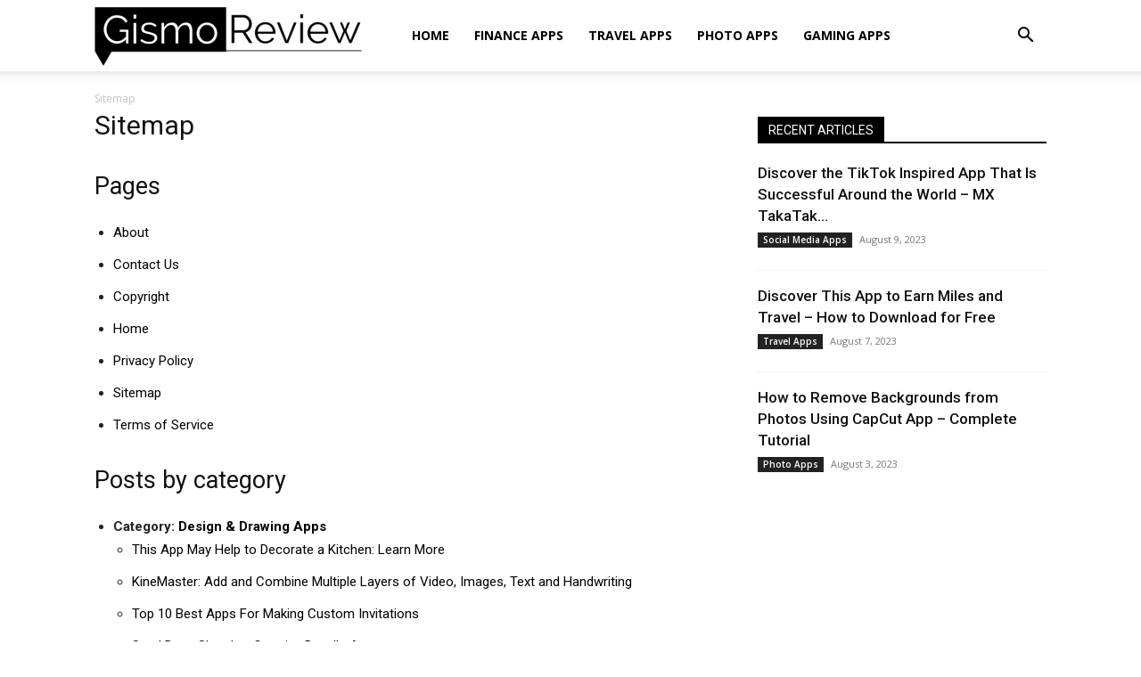

--- FILE ---
content_type: text/html; charset=UTF-8
request_url: https://gismoreview.net/sitemap/
body_size: 28901
content:
<!doctype html >
<!--[if IE 8]>    <html class="ie8" lang="en"> <![endif]-->
<!--[if IE 9]>    <html class="ie9" lang="en"> <![endif]-->
<!--[if gt IE 8]><!--> <html lang="en-US" prefix="og: https://ogp.me/ns#"> <!--<![endif]-->
<head>
    <title>Sitemap - Gismo Review</title>
<link data-rocket-preload as="style" href="https://fonts.googleapis.com/css?family=Open%20Sans%3A400%2C600%2C700%7CRoboto%3A400%2C500%2C700&#038;display=swap" rel="preload">
<link href="https://fonts.googleapis.com/css?family=Open%20Sans%3A400%2C600%2C700%7CRoboto%3A400%2C500%2C700&#038;display=swap" media="print" onload="this.media=&#039;all&#039;" rel="stylesheet">
<noscript data-wpr-hosted-gf-parameters=""><link rel="stylesheet" href="https://fonts.googleapis.com/css?family=Open%20Sans%3A400%2C600%2C700%7CRoboto%3A400%2C500%2C700&#038;display=swap"></noscript>
    <meta charset="UTF-8" />
    <meta name="viewport" content="width=device-width, initial-scale=1.0">
    <link rel="pingback" href="https://gismoreview.net/xmlrpc.php" />
    
	<!-- This site is optimized with the Yoast SEO plugin v26.6 - https://yoast.com/wordpress/plugins/seo/ -->
	<link rel="canonical" href="https://gismoreview.net/sitemap/" />
	<meta property="og:locale" content="en_US" />
	<meta property="og:type" content="article" />
	<meta property="og:title" content="Sitemap - Gismo Review" />
	<meta property="og:url" content="https://gismoreview.net/sitemap/" />
	<meta property="og:site_name" content="Gismo Review" />
	<meta property="article:publisher" content="https://www.facebook.com/gismoreview/" />
	<meta property="article:modified_time" content="2023-07-31T23:32:09+00:00" />
	<meta name="twitter:card" content="summary_large_image" />
	<script type="application/ld+json" class="yoast-schema-graph">{"@context":"https://schema.org","@graph":[{"@type":"WebPage","@id":"https://gismoreview.net/sitemap/","url":"https://gismoreview.net/sitemap/","name":"Sitemap - Gismo Review","isPartOf":{"@id":"https://gismoreview.net/#website"},"datePublished":"2022-06-21T20:06:09+00:00","dateModified":"2023-07-31T23:32:09+00:00","breadcrumb":{"@id":"https://gismoreview.net/sitemap/#breadcrumb"},"inLanguage":"en-US","potentialAction":[{"@type":"ReadAction","target":["https://gismoreview.net/sitemap/"]}]},{"@type":"BreadcrumbList","@id":"https://gismoreview.net/sitemap/#breadcrumb","itemListElement":[{"@type":"ListItem","position":1,"name":"Home","item":"https://gismoreview.net/"},{"@type":"ListItem","position":2,"name":"Sitemap"}]},{"@type":"WebSite","@id":"https://gismoreview.net/#website","url":"https://gismoreview.net/","name":"Gismo Review","description":"We review the content so you don&#039;t have to.","publisher":{"@id":"https://gismoreview.net/#organization"},"potentialAction":[{"@type":"SearchAction","target":{"@type":"EntryPoint","urlTemplate":"https://gismoreview.net/?s={search_term_string}"},"query-input":{"@type":"PropertyValueSpecification","valueRequired":true,"valueName":"search_term_string"}}],"inLanguage":"en-US"},{"@type":"Organization","@id":"https://gismoreview.net/#organization","name":"Gismo Review","url":"https://gismoreview.net/","logo":{"@type":"ImageObject","inLanguage":"en-US","@id":"https://gismoreview.net/#/schema/logo/image/","url":"https://gismoreview.net/wp-content/uploads/2018/03/Logomakr_2AqCXj.png","contentUrl":"https://gismoreview.net/wp-content/uploads/2018/03/Logomakr_2AqCXj.png","width":588,"height":130,"caption":"Gismo Review"},"image":{"@id":"https://gismoreview.net/#/schema/logo/image/"},"sameAs":["https://www.facebook.com/gismoreview/"]}]}</script>
	<!-- / Yoast SEO plugin. -->



<!-- Search Engine Optimization by Rank Math - https://rankmath.com/ -->
<meta name="robots" content="follow, index, max-snippet:-1, max-video-preview:-1, max-image-preview:large"/>
<link rel="canonical" href="https://gismoreview.net/sitemap/" />
<meta property="og:locale" content="en_US" />
<meta property="og:type" content="article" />
<meta property="og:title" content="Sitemap - Gismo Review" />
<meta property="og:url" content="https://gismoreview.net/sitemap/" />
<meta property="og:site_name" content="Gismo Review" />
<meta property="article:publisher" content="https://www.facebook.com/gismoreview/" />
<meta property="og:updated_time" content="2023-07-31T23:32:09+00:00" />
<meta property="article:published_time" content="2022-06-21T20:06:09+00:00" />
<meta property="article:modified_time" content="2023-07-31T23:32:09+00:00" />
<meta name="twitter:card" content="summary_large_image" />
<meta name="twitter:title" content="Sitemap - Gismo Review" />
<meta name="twitter:label1" content="Time to read" />
<meta name="twitter:data1" content="Less than a minute" />
<script type="application/ld+json" class="rank-math-schema">{"@context":"https://schema.org","@graph":[{"@type":["Person","Organization"],"@id":"https://gismoreview.net/#person","name":"manugr","sameAs":["https://www.facebook.com/gismoreview/"],"logo":{"@type":"ImageObject","@id":"https://gismoreview.net/#logo","url":"https://gismoreview.net/wp-content/uploads/2018/03/Logomakr_2AqCXj-150x150.png","contentUrl":"https://gismoreview.net/wp-content/uploads/2018/03/Logomakr_2AqCXj-150x150.png","caption":"manugr","inLanguage":"en-US"},"image":{"@type":"ImageObject","@id":"https://gismoreview.net/#logo","url":"https://gismoreview.net/wp-content/uploads/2018/03/Logomakr_2AqCXj-150x150.png","contentUrl":"https://gismoreview.net/wp-content/uploads/2018/03/Logomakr_2AqCXj-150x150.png","caption":"manugr","inLanguage":"en-US"}},{"@type":"WebSite","@id":"https://gismoreview.net/#website","url":"https://gismoreview.net","name":"manugr","publisher":{"@id":"https://gismoreview.net/#person"},"inLanguage":"en-US"},{"@type":"WebPage","@id":"https://gismoreview.net/sitemap/#webpage","url":"https://gismoreview.net/sitemap/","name":"Sitemap - Gismo Review","datePublished":"2022-06-21T20:06:09+00:00","dateModified":"2023-07-31T23:32:09+00:00","isPartOf":{"@id":"https://gismoreview.net/#website"},"inLanguage":"en-US"},{"@type":"Person","@id":"https://gismoreview.net/sitemap/#author","name":"alboda","image":{"@type":"ImageObject","@id":"https://secure.gravatar.com/avatar/eaf611d49affa850644b71374fcbdee35cfc0e3b9c3839c057db15bd5f7c70b9?s=96&amp;d=monsterid&amp;r=g","url":"https://secure.gravatar.com/avatar/eaf611d49affa850644b71374fcbdee35cfc0e3b9c3839c057db15bd5f7c70b9?s=96&amp;d=monsterid&amp;r=g","caption":"alboda","inLanguage":"en-US"}},{"@type":"Article","headline":"Sitemap - Gismo Review","datePublished":"2022-06-21T20:06:09+00:00","dateModified":"2023-07-31T23:32:09+00:00","author":{"@id":"https://gismoreview.net/sitemap/#author","name":"alboda"},"publisher":{"@id":"https://gismoreview.net/#person"},"name":"Sitemap - Gismo Review","@id":"https://gismoreview.net/sitemap/#richSnippet","isPartOf":{"@id":"https://gismoreview.net/sitemap/#webpage"},"inLanguage":"en-US","mainEntityOfPage":{"@id":"https://gismoreview.net/sitemap/#webpage"}}]}</script>
<!-- /Rank Math WordPress SEO plugin -->

<link rel='dns-prefetch' href='//fonts.googleapis.com' />
<link href='https://fonts.gstatic.com' crossorigin rel='preconnect' />
<style id='wp-img-auto-sizes-contain-inline-css' type='text/css'>
img:is([sizes=auto i],[sizes^="auto," i]){contain-intrinsic-size:3000px 1500px}
/*# sourceURL=wp-img-auto-sizes-contain-inline-css */
</style>
<style id='wp-block-library-inline-css' type='text/css'>
:root{--wp-block-synced-color:#7a00df;--wp-block-synced-color--rgb:122,0,223;--wp-bound-block-color:var(--wp-block-synced-color);--wp-editor-canvas-background:#ddd;--wp-admin-theme-color:#007cba;--wp-admin-theme-color--rgb:0,124,186;--wp-admin-theme-color-darker-10:#006ba1;--wp-admin-theme-color-darker-10--rgb:0,107,160.5;--wp-admin-theme-color-darker-20:#005a87;--wp-admin-theme-color-darker-20--rgb:0,90,135;--wp-admin-border-width-focus:2px}@media (min-resolution:192dpi){:root{--wp-admin-border-width-focus:1.5px}}.wp-element-button{cursor:pointer}:root .has-very-light-gray-background-color{background-color:#eee}:root .has-very-dark-gray-background-color{background-color:#313131}:root .has-very-light-gray-color{color:#eee}:root .has-very-dark-gray-color{color:#313131}:root .has-vivid-green-cyan-to-vivid-cyan-blue-gradient-background{background:linear-gradient(135deg,#00d084,#0693e3)}:root .has-purple-crush-gradient-background{background:linear-gradient(135deg,#34e2e4,#4721fb 50%,#ab1dfe)}:root .has-hazy-dawn-gradient-background{background:linear-gradient(135deg,#faaca8,#dad0ec)}:root .has-subdued-olive-gradient-background{background:linear-gradient(135deg,#fafae1,#67a671)}:root .has-atomic-cream-gradient-background{background:linear-gradient(135deg,#fdd79a,#004a59)}:root .has-nightshade-gradient-background{background:linear-gradient(135deg,#330968,#31cdcf)}:root .has-midnight-gradient-background{background:linear-gradient(135deg,#020381,#2874fc)}:root{--wp--preset--font-size--normal:16px;--wp--preset--font-size--huge:42px}.has-regular-font-size{font-size:1em}.has-larger-font-size{font-size:2.625em}.has-normal-font-size{font-size:var(--wp--preset--font-size--normal)}.has-huge-font-size{font-size:var(--wp--preset--font-size--huge)}.has-text-align-center{text-align:center}.has-text-align-left{text-align:left}.has-text-align-right{text-align:right}.has-fit-text{white-space:nowrap!important}#end-resizable-editor-section{display:none}.aligncenter{clear:both}.items-justified-left{justify-content:flex-start}.items-justified-center{justify-content:center}.items-justified-right{justify-content:flex-end}.items-justified-space-between{justify-content:space-between}.screen-reader-text{border:0;clip-path:inset(50%);height:1px;margin:-1px;overflow:hidden;padding:0;position:absolute;width:1px;word-wrap:normal!important}.screen-reader-text:focus{background-color:#ddd;clip-path:none;color:#444;display:block;font-size:1em;height:auto;left:5px;line-height:normal;padding:15px 23px 14px;text-decoration:none;top:5px;width:auto;z-index:100000}html :where(.has-border-color){border-style:solid}html :where([style*=border-top-color]){border-top-style:solid}html :where([style*=border-right-color]){border-right-style:solid}html :where([style*=border-bottom-color]){border-bottom-style:solid}html :where([style*=border-left-color]){border-left-style:solid}html :where([style*=border-width]){border-style:solid}html :where([style*=border-top-width]){border-top-style:solid}html :where([style*=border-right-width]){border-right-style:solid}html :where([style*=border-bottom-width]){border-bottom-style:solid}html :where([style*=border-left-width]){border-left-style:solid}html :where(img[class*=wp-image-]){height:auto;max-width:100%}:where(figure){margin:0 0 1em}html :where(.is-position-sticky){--wp-admin--admin-bar--position-offset:var(--wp-admin--admin-bar--height,0px)}@media screen and (max-width:600px){html :where(.is-position-sticky){--wp-admin--admin-bar--position-offset:0px}}

/*# sourceURL=wp-block-library-inline-css */
</style><style id='global-styles-inline-css' type='text/css'>
:root{--wp--preset--aspect-ratio--square: 1;--wp--preset--aspect-ratio--4-3: 4/3;--wp--preset--aspect-ratio--3-4: 3/4;--wp--preset--aspect-ratio--3-2: 3/2;--wp--preset--aspect-ratio--2-3: 2/3;--wp--preset--aspect-ratio--16-9: 16/9;--wp--preset--aspect-ratio--9-16: 9/16;--wp--preset--color--black: #000000;--wp--preset--color--cyan-bluish-gray: #abb8c3;--wp--preset--color--white: #ffffff;--wp--preset--color--pale-pink: #f78da7;--wp--preset--color--vivid-red: #cf2e2e;--wp--preset--color--luminous-vivid-orange: #ff6900;--wp--preset--color--luminous-vivid-amber: #fcb900;--wp--preset--color--light-green-cyan: #7bdcb5;--wp--preset--color--vivid-green-cyan: #00d084;--wp--preset--color--pale-cyan-blue: #8ed1fc;--wp--preset--color--vivid-cyan-blue: #0693e3;--wp--preset--color--vivid-purple: #9b51e0;--wp--preset--gradient--vivid-cyan-blue-to-vivid-purple: linear-gradient(135deg,rgb(6,147,227) 0%,rgb(155,81,224) 100%);--wp--preset--gradient--light-green-cyan-to-vivid-green-cyan: linear-gradient(135deg,rgb(122,220,180) 0%,rgb(0,208,130) 100%);--wp--preset--gradient--luminous-vivid-amber-to-luminous-vivid-orange: linear-gradient(135deg,rgb(252,185,0) 0%,rgb(255,105,0) 100%);--wp--preset--gradient--luminous-vivid-orange-to-vivid-red: linear-gradient(135deg,rgb(255,105,0) 0%,rgb(207,46,46) 100%);--wp--preset--gradient--very-light-gray-to-cyan-bluish-gray: linear-gradient(135deg,rgb(238,238,238) 0%,rgb(169,184,195) 100%);--wp--preset--gradient--cool-to-warm-spectrum: linear-gradient(135deg,rgb(74,234,220) 0%,rgb(151,120,209) 20%,rgb(207,42,186) 40%,rgb(238,44,130) 60%,rgb(251,105,98) 80%,rgb(254,248,76) 100%);--wp--preset--gradient--blush-light-purple: linear-gradient(135deg,rgb(255,206,236) 0%,rgb(152,150,240) 100%);--wp--preset--gradient--blush-bordeaux: linear-gradient(135deg,rgb(254,205,165) 0%,rgb(254,45,45) 50%,rgb(107,0,62) 100%);--wp--preset--gradient--luminous-dusk: linear-gradient(135deg,rgb(255,203,112) 0%,rgb(199,81,192) 50%,rgb(65,88,208) 100%);--wp--preset--gradient--pale-ocean: linear-gradient(135deg,rgb(255,245,203) 0%,rgb(182,227,212) 50%,rgb(51,167,181) 100%);--wp--preset--gradient--electric-grass: linear-gradient(135deg,rgb(202,248,128) 0%,rgb(113,206,126) 100%);--wp--preset--gradient--midnight: linear-gradient(135deg,rgb(2,3,129) 0%,rgb(40,116,252) 100%);--wp--preset--font-size--small: 11px;--wp--preset--font-size--medium: 20px;--wp--preset--font-size--large: 32px;--wp--preset--font-size--x-large: 42px;--wp--preset--font-size--regular: 15px;--wp--preset--font-size--larger: 50px;--wp--preset--spacing--20: 0.44rem;--wp--preset--spacing--30: 0.67rem;--wp--preset--spacing--40: 1rem;--wp--preset--spacing--50: 1.5rem;--wp--preset--spacing--60: 2.25rem;--wp--preset--spacing--70: 3.38rem;--wp--preset--spacing--80: 5.06rem;--wp--preset--shadow--natural: 6px 6px 9px rgba(0, 0, 0, 0.2);--wp--preset--shadow--deep: 12px 12px 50px rgba(0, 0, 0, 0.4);--wp--preset--shadow--sharp: 6px 6px 0px rgba(0, 0, 0, 0.2);--wp--preset--shadow--outlined: 6px 6px 0px -3px rgb(255, 255, 255), 6px 6px rgb(0, 0, 0);--wp--preset--shadow--crisp: 6px 6px 0px rgb(0, 0, 0);}:where(.is-layout-flex){gap: 0.5em;}:where(.is-layout-grid){gap: 0.5em;}body .is-layout-flex{display: flex;}.is-layout-flex{flex-wrap: wrap;align-items: center;}.is-layout-flex > :is(*, div){margin: 0;}body .is-layout-grid{display: grid;}.is-layout-grid > :is(*, div){margin: 0;}:where(.wp-block-columns.is-layout-flex){gap: 2em;}:where(.wp-block-columns.is-layout-grid){gap: 2em;}:where(.wp-block-post-template.is-layout-flex){gap: 1.25em;}:where(.wp-block-post-template.is-layout-grid){gap: 1.25em;}.has-black-color{color: var(--wp--preset--color--black) !important;}.has-cyan-bluish-gray-color{color: var(--wp--preset--color--cyan-bluish-gray) !important;}.has-white-color{color: var(--wp--preset--color--white) !important;}.has-pale-pink-color{color: var(--wp--preset--color--pale-pink) !important;}.has-vivid-red-color{color: var(--wp--preset--color--vivid-red) !important;}.has-luminous-vivid-orange-color{color: var(--wp--preset--color--luminous-vivid-orange) !important;}.has-luminous-vivid-amber-color{color: var(--wp--preset--color--luminous-vivid-amber) !important;}.has-light-green-cyan-color{color: var(--wp--preset--color--light-green-cyan) !important;}.has-vivid-green-cyan-color{color: var(--wp--preset--color--vivid-green-cyan) !important;}.has-pale-cyan-blue-color{color: var(--wp--preset--color--pale-cyan-blue) !important;}.has-vivid-cyan-blue-color{color: var(--wp--preset--color--vivid-cyan-blue) !important;}.has-vivid-purple-color{color: var(--wp--preset--color--vivid-purple) !important;}.has-black-background-color{background-color: var(--wp--preset--color--black) !important;}.has-cyan-bluish-gray-background-color{background-color: var(--wp--preset--color--cyan-bluish-gray) !important;}.has-white-background-color{background-color: var(--wp--preset--color--white) !important;}.has-pale-pink-background-color{background-color: var(--wp--preset--color--pale-pink) !important;}.has-vivid-red-background-color{background-color: var(--wp--preset--color--vivid-red) !important;}.has-luminous-vivid-orange-background-color{background-color: var(--wp--preset--color--luminous-vivid-orange) !important;}.has-luminous-vivid-amber-background-color{background-color: var(--wp--preset--color--luminous-vivid-amber) !important;}.has-light-green-cyan-background-color{background-color: var(--wp--preset--color--light-green-cyan) !important;}.has-vivid-green-cyan-background-color{background-color: var(--wp--preset--color--vivid-green-cyan) !important;}.has-pale-cyan-blue-background-color{background-color: var(--wp--preset--color--pale-cyan-blue) !important;}.has-vivid-cyan-blue-background-color{background-color: var(--wp--preset--color--vivid-cyan-blue) !important;}.has-vivid-purple-background-color{background-color: var(--wp--preset--color--vivid-purple) !important;}.has-black-border-color{border-color: var(--wp--preset--color--black) !important;}.has-cyan-bluish-gray-border-color{border-color: var(--wp--preset--color--cyan-bluish-gray) !important;}.has-white-border-color{border-color: var(--wp--preset--color--white) !important;}.has-pale-pink-border-color{border-color: var(--wp--preset--color--pale-pink) !important;}.has-vivid-red-border-color{border-color: var(--wp--preset--color--vivid-red) !important;}.has-luminous-vivid-orange-border-color{border-color: var(--wp--preset--color--luminous-vivid-orange) !important;}.has-luminous-vivid-amber-border-color{border-color: var(--wp--preset--color--luminous-vivid-amber) !important;}.has-light-green-cyan-border-color{border-color: var(--wp--preset--color--light-green-cyan) !important;}.has-vivid-green-cyan-border-color{border-color: var(--wp--preset--color--vivid-green-cyan) !important;}.has-pale-cyan-blue-border-color{border-color: var(--wp--preset--color--pale-cyan-blue) !important;}.has-vivid-cyan-blue-border-color{border-color: var(--wp--preset--color--vivid-cyan-blue) !important;}.has-vivid-purple-border-color{border-color: var(--wp--preset--color--vivid-purple) !important;}.has-vivid-cyan-blue-to-vivid-purple-gradient-background{background: var(--wp--preset--gradient--vivid-cyan-blue-to-vivid-purple) !important;}.has-light-green-cyan-to-vivid-green-cyan-gradient-background{background: var(--wp--preset--gradient--light-green-cyan-to-vivid-green-cyan) !important;}.has-luminous-vivid-amber-to-luminous-vivid-orange-gradient-background{background: var(--wp--preset--gradient--luminous-vivid-amber-to-luminous-vivid-orange) !important;}.has-luminous-vivid-orange-to-vivid-red-gradient-background{background: var(--wp--preset--gradient--luminous-vivid-orange-to-vivid-red) !important;}.has-very-light-gray-to-cyan-bluish-gray-gradient-background{background: var(--wp--preset--gradient--very-light-gray-to-cyan-bluish-gray) !important;}.has-cool-to-warm-spectrum-gradient-background{background: var(--wp--preset--gradient--cool-to-warm-spectrum) !important;}.has-blush-light-purple-gradient-background{background: var(--wp--preset--gradient--blush-light-purple) !important;}.has-blush-bordeaux-gradient-background{background: var(--wp--preset--gradient--blush-bordeaux) !important;}.has-luminous-dusk-gradient-background{background: var(--wp--preset--gradient--luminous-dusk) !important;}.has-pale-ocean-gradient-background{background: var(--wp--preset--gradient--pale-ocean) !important;}.has-electric-grass-gradient-background{background: var(--wp--preset--gradient--electric-grass) !important;}.has-midnight-gradient-background{background: var(--wp--preset--gradient--midnight) !important;}.has-small-font-size{font-size: var(--wp--preset--font-size--small) !important;}.has-medium-font-size{font-size: var(--wp--preset--font-size--medium) !important;}.has-large-font-size{font-size: var(--wp--preset--font-size--large) !important;}.has-x-large-font-size{font-size: var(--wp--preset--font-size--x-large) !important;}
/*# sourceURL=global-styles-inline-css */
</style>

<style id='classic-theme-styles-inline-css' type='text/css'>
/*! This file is auto-generated */
.wp-block-button__link{color:#fff;background-color:#32373c;border-radius:9999px;box-shadow:none;text-decoration:none;padding:calc(.667em + 2px) calc(1.333em + 2px);font-size:1.125em}.wp-block-file__button{background:#32373c;color:#fff;text-decoration:none}
/*# sourceURL=/wp-includes/css/classic-themes.min.css */
</style>
<link data-minify="1" rel='stylesheet' id='td-plugin-multi-purpose-css' href='https://gismoreview.net/wp-content/cache/min/1/wp-content/plugins/td-composer/td-multi-purpose/style.css?ver=1692291810' type='text/css' media='all' />

<link data-minify="1" rel='stylesheet' id='td-theme-css' href='https://gismoreview.net/wp-content/cache/min/1/wp-content/themes/Newspaper/style.css?ver=1692291810' type='text/css' media='all' />
<style id='td-theme-inline-css' type='text/css'>
    
        @media (max-width: 767px) {
            .td-header-desktop-wrap {
                display: none;
            }
        }
        @media (min-width: 767px) {
            .td-header-mobile-wrap {
                display: none;
            }
        }
    
	
/*# sourceURL=td-theme-inline-css */
</style>
<link data-minify="1" rel='stylesheet' id='td-legacy-framework-front-style-css' href='https://gismoreview.net/wp-content/cache/min/1/wp-content/plugins/td-composer/legacy/Newspaper/assets/css/td_legacy_main.css?ver=1692291810' type='text/css' media='all' />
<link data-minify="1" rel='stylesheet' id='td-standard-pack-framework-front-style-css' href='https://gismoreview.net/wp-content/cache/min/1/wp-content/plugins/td-standard-pack/Newspaper/assets/css/td_standard_pack_main.css?ver=1692291810' type='text/css' media='all' />
<script type="text/javascript" src="https://gismoreview.net/wp-includes/js/jquery/jquery.min.js?ver=3.7.1" id="jquery-core-js"></script>
<script type="text/javascript" src="https://gismoreview.net/wp-includes/js/jquery/jquery-migrate.min.js?ver=3.4.1" id="jquery-migrate-js"></script>
<!--[if lt IE 9]><script src="https://cdnjs.cloudflare.com/ajax/libs/html5shiv/3.7.3/html5shiv.js"></script><![endif]-->
    
<!-- JS generated by theme -->

<script>
    
    

	    var tdBlocksArray = []; //here we store all the items for the current page

	    // td_block class - each ajax block uses a object of this class for requests
	    function tdBlock() {
		    this.id = '';
		    this.block_type = 1; //block type id (1-234 etc)
		    this.atts = '';
		    this.td_column_number = '';
		    this.td_current_page = 1; //
		    this.post_count = 0; //from wp
		    this.found_posts = 0; //from wp
		    this.max_num_pages = 0; //from wp
		    this.td_filter_value = ''; //current live filter value
		    this.is_ajax_running = false;
		    this.td_user_action = ''; // load more or infinite loader (used by the animation)
		    this.header_color = '';
		    this.ajax_pagination_infinite_stop = ''; //show load more at page x
	    }

        // td_js_generator - mini detector
        ( function () {
            var htmlTag = document.getElementsByTagName("html")[0];

	        if ( navigator.userAgent.indexOf("MSIE 10.0") > -1 ) {
                htmlTag.className += ' ie10';
            }

            if ( !!navigator.userAgent.match(/Trident.*rv\:11\./) ) {
                htmlTag.className += ' ie11';
            }

	        if ( navigator.userAgent.indexOf("Edge") > -1 ) {
                htmlTag.className += ' ieEdge';
            }

            if ( /(iPad|iPhone|iPod)/g.test(navigator.userAgent) ) {
                htmlTag.className += ' td-md-is-ios';
            }

            var user_agent = navigator.userAgent.toLowerCase();
            if ( user_agent.indexOf("android") > -1 ) {
                htmlTag.className += ' td-md-is-android';
            }

            if ( -1 !== navigator.userAgent.indexOf('Mac OS X')  ) {
                htmlTag.className += ' td-md-is-os-x';
            }

            if ( /chrom(e|ium)/.test(navigator.userAgent.toLowerCase()) ) {
               htmlTag.className += ' td-md-is-chrome';
            }

            if ( -1 !== navigator.userAgent.indexOf('Firefox') ) {
                htmlTag.className += ' td-md-is-firefox';
            }

            if ( -1 !== navigator.userAgent.indexOf('Safari') && -1 === navigator.userAgent.indexOf('Chrome') ) {
                htmlTag.className += ' td-md-is-safari';
            }

            if( -1 !== navigator.userAgent.indexOf('IEMobile') ){
                htmlTag.className += ' td-md-is-iemobile';
            }

        })();

        var tdLocalCache = {};

        ( function () {
            "use strict";

            tdLocalCache = {
                data: {},
                remove: function (resource_id) {
                    delete tdLocalCache.data[resource_id];
                },
                exist: function (resource_id) {
                    return tdLocalCache.data.hasOwnProperty(resource_id) && tdLocalCache.data[resource_id] !== null;
                },
                get: function (resource_id) {
                    return tdLocalCache.data[resource_id];
                },
                set: function (resource_id, cachedData) {
                    tdLocalCache.remove(resource_id);
                    tdLocalCache.data[resource_id] = cachedData;
                }
            };
        })();

    
    
var td_viewport_interval_list=[{"limitBottom":767,"sidebarWidth":228},{"limitBottom":1018,"sidebarWidth":300},{"limitBottom":1140,"sidebarWidth":324}];
var tdc_is_installed="yes";
var td_ajax_url="https:\/\/gismoreview.net\/wp-admin\/admin-ajax.php?td_theme_name=Newspaper&v=12.5.1";
var td_get_template_directory_uri="https:\/\/gismoreview.net\/wp-content\/plugins\/td-composer\/legacy\/common";
var tds_snap_menu="";
var tds_logo_on_sticky="";
var tds_header_style="tdm_header_style_1";
var td_please_wait="Please wait...";
var td_email_user_pass_incorrect="User or password incorrect!";
var td_email_user_incorrect="Email or username incorrect!";
var td_email_incorrect="Email incorrect!";
var td_user_incorrect="Username incorrect!";
var td_email_user_empty="Email or username empty!";
var td_pass_empty="Pass empty!";
var td_pass_pattern_incorrect="Invalid Pass Pattern!";
var td_retype_pass_incorrect="Retyped Pass incorrect!";
var tds_more_articles_on_post_enable="";
var tds_more_articles_on_post_time_to_wait="";
var tds_more_articles_on_post_pages_distance_from_top=0;
var tds_theme_color_site_wide="#000000";
var tds_smart_sidebar="enabled";
var tdThemeName="Newspaper";
var tdThemeNameWl="Newspaper";
var td_magnific_popup_translation_tPrev="Previous (Left arrow key)";
var td_magnific_popup_translation_tNext="Next (Right arrow key)";
var td_magnific_popup_translation_tCounter="%curr% of %total%";
var td_magnific_popup_translation_ajax_tError="The content from %url% could not be loaded.";
var td_magnific_popup_translation_image_tError="The image #%curr% could not be loaded.";
var tdBlockNonce="6d06106839";
var tdDateNamesI18n={"month_names":["January","February","March","April","May","June","July","August","September","October","November","December"],"month_names_short":["Jan","Feb","Mar","Apr","May","Jun","Jul","Aug","Sep","Oct","Nov","Dec"],"day_names":["Sunday","Monday","Tuesday","Wednesday","Thursday","Friday","Saturday"],"day_names_short":["Sun","Mon","Tue","Wed","Thu","Fri","Sat"]};
var tdb_modal_confirm="Save";
var tdb_modal_cancel="Cancel";
var tdb_modal_confirm_alt="Yes";
var tdb_modal_cancel_alt="No";
var td_ad_background_click_link="";
var td_ad_background_click_target="";
</script>


<!-- Header style compiled by theme -->

<style>
    
.td-header-wrap .black-menu .sf-menu > .current-menu-item > a,
    .td-header-wrap .black-menu .sf-menu > .current-menu-ancestor > a,
    .td-header-wrap .black-menu .sf-menu > .current-category-ancestor > a,
    .td-header-wrap .black-menu .sf-menu > li > a:hover,
    .td-header-wrap .black-menu .sf-menu > .sfHover > a,
    .sf-menu > .current-menu-item > a:after,
    .sf-menu > .current-menu-ancestor > a:after,
    .sf-menu > .current-category-ancestor > a:after,
    .sf-menu > li:hover > a:after,
    .sf-menu > .sfHover > a:after,
    .header-search-wrap .td-drop-down-search:after,
    .header-search-wrap .td-drop-down-search .btn:hover,
    input[type=submit]:hover,
    .td-read-more a,
    .td-post-category:hover,
    body .td_top_authors .td-active .td-author-post-count,
    body .td_top_authors .td-active .td-author-comments-count,
    body .td_top_authors .td_mod_wrap:hover .td-author-post-count,
    body .td_top_authors .td_mod_wrap:hover .td-author-comments-count,
    .td-404-sub-sub-title a:hover,
    .td-search-form-widget .wpb_button:hover,
    .td-rating-bar-wrap div,
    .dropcap,
    .td_wrapper_video_playlist .td_video_controls_playlist_wrapper,
    .wpb_default,
    .wpb_default:hover,
    .td-left-smart-list:hover,
    .td-right-smart-list:hover,
    #bbpress-forums button:hover,
    .bbp_widget_login .button:hover,
    .td-footer-wrapper .td-post-category,
    .td-footer-wrapper .widget_product_search input[type="submit"]:hover,
    .single-product .product .summary .cart .button:hover,
    .td-next-prev-wrap a:hover,
    .td-load-more-wrap a:hover,
    .td-post-small-box a:hover,
    .page-nav .current,
    .page-nav:first-child > div,
    #bbpress-forums .bbp-pagination .current,
    #bbpress-forums #bbp-single-user-details #bbp-user-navigation li.current a,
    .td-theme-slider:hover .slide-meta-cat a,
    a.vc_btn-black:hover,
    .td-trending-now-wrapper:hover .td-trending-now-title,
    .td-scroll-up,
    .td-smart-list-button:hover,
    .td-weather-information:before,
    .td-weather-week:before,
    .td_block_exchange .td-exchange-header:before,
    .td-pulldown-syle-2 .td-subcat-dropdown ul:after,
    .td_block_template_9 .td-block-title:after,
    .td_block_template_15 .td-block-title:before,
    div.wpforms-container .wpforms-form div.wpforms-submit-container button[type=submit],
    .td-close-video-fixed {
        background-color: #000000;
    }

    .td_block_template_4 .td-related-title .td-cur-simple-item:before {
        border-color: #000000 transparent transparent transparent !important;
    }
    
    
    .td_block_template_4 .td-related-title .td-cur-simple-item,
    .td_block_template_3 .td-related-title .td-cur-simple-item,
    .td_block_template_9 .td-related-title:after {
        background-color: #000000;
    }

    a,
    cite a:hover,
    .td-page-content blockquote p,
    .td-post-content blockquote p,
    .mce-content-body blockquote p,
    .comment-content blockquote p,
    .wpb_text_column blockquote p,
    .td_block_text_with_title blockquote p,
    .td_module_wrap:hover .entry-title a,
    .td-subcat-filter .td-subcat-list a:hover,
    .td-subcat-filter .td-subcat-dropdown a:hover,
    .td_quote_on_blocks,
    .dropcap2,
    .dropcap3,
    body .td_top_authors .td-active .td-authors-name a,
    body .td_top_authors .td_mod_wrap:hover .td-authors-name a,
    .td-post-next-prev-content a:hover,
    .author-box-wrap .td-author-social a:hover,
    .td-author-name a:hover,
    .td-author-url a:hover,
    .comment-reply-link:hover,
    .logged-in-as a:hover,
    #cancel-comment-reply-link:hover,
    .td-search-query,
    .widget a:hover,
    .td_wp_recentcomments a:hover,
    .archive .widget_archive .current,
    .archive .widget_archive .current a,
    .widget_calendar tfoot a:hover,
    #bbpress-forums li.bbp-header .bbp-reply-content span a:hover,
    #bbpress-forums .bbp-forum-freshness a:hover,
    #bbpress-forums .bbp-topic-freshness a:hover,
    #bbpress-forums .bbp-forums-list li a:hover,
    #bbpress-forums .bbp-forum-title:hover,
    #bbpress-forums .bbp-topic-permalink:hover,
    #bbpress-forums .bbp-topic-started-by a:hover,
    #bbpress-forums .bbp-topic-started-in a:hover,
    #bbpress-forums .bbp-body .super-sticky li.bbp-topic-title .bbp-topic-permalink,
    #bbpress-forums .bbp-body .sticky li.bbp-topic-title .bbp-topic-permalink,
    .widget_display_replies .bbp-author-name,
    .widget_display_topics .bbp-author-name,
    .td-subfooter-menu li a:hover,
    a.vc_btn-black:hover,
    .td-smart-list-dropdown-wrap .td-smart-list-button:hover,
    .td-instagram-user a,
    .td-block-title-wrap .td-wrapper-pulldown-filter .td-pulldown-filter-display-option:hover,
    .td-block-title-wrap .td-wrapper-pulldown-filter .td-pulldown-filter-display-option:hover i,
    .td-block-title-wrap .td-wrapper-pulldown-filter .td-pulldown-filter-link:hover,
    .td-block-title-wrap .td-wrapper-pulldown-filter .td-pulldown-filter-item .td-cur-simple-item,
    .td-pulldown-syle-2 .td-subcat-dropdown:hover .td-subcat-more span,
    .td-pulldown-syle-2 .td-subcat-dropdown:hover .td-subcat-more i,
    .td-pulldown-syle-3 .td-subcat-dropdown:hover .td-subcat-more span,
    .td-pulldown-syle-3 .td-subcat-dropdown:hover .td-subcat-more i,
    .td_block_template_2 .td-related-title .td-cur-simple-item,
    .td_block_template_5 .td-related-title .td-cur-simple-item,
    .td_block_template_6 .td-related-title .td-cur-simple-item,
    .td_block_template_7 .td-related-title .td-cur-simple-item,
    .td_block_template_8 .td-related-title .td-cur-simple-item,
    .td_block_template_9 .td-related-title .td-cur-simple-item,
    .td_block_template_10 .td-related-title .td-cur-simple-item,
    .td_block_template_11 .td-related-title .td-cur-simple-item,
    .td_block_template_12 .td-related-title .td-cur-simple-item,
    .td_block_template_13 .td-related-title .td-cur-simple-item,
    .td_block_template_14 .td-related-title .td-cur-simple-item,
    .td_block_template_15 .td-related-title .td-cur-simple-item,
    .td_block_template_16 .td-related-title .td-cur-simple-item,
    .td_block_template_17 .td-related-title .td-cur-simple-item,
    .td-theme-wrap .sf-menu ul .td-menu-item > a:hover,
    .td-theme-wrap .sf-menu ul .sfHover > a,
    .td-theme-wrap .sf-menu ul .current-menu-ancestor > a,
    .td-theme-wrap .sf-menu ul .current-category-ancestor > a,
    .td-theme-wrap .sf-menu ul .current-menu-item > a,
    .td_outlined_btn,
    body .td_block_categories_tags .td-ct-item:hover,
    body .td_block_list_menu li.current-menu-item > a,
    body .td_block_list_menu li.current-menu-ancestor > a,
    body .td_block_list_menu li.current-category-ancestor > a {
        color: #000000;
    }

    a.vc_btn-black.vc_btn_square_outlined:hover,
    a.vc_btn-black.vc_btn_outlined:hover {
        color: #000000 !important;
    }

    .td-next-prev-wrap a:hover,
    .td-load-more-wrap a:hover,
    .td-post-small-box a:hover,
    .page-nav .current,
    .page-nav:first-child > div,
    #bbpress-forums .bbp-pagination .current,
    .post .td_quote_box,
    .page .td_quote_box,
    a.vc_btn-black:hover,
    .td_block_template_5 .td-block-title > *,
    .td_outlined_btn {
        border-color: #000000;
    }

    .td_wrapper_video_playlist .td_video_currently_playing:after {
        border-color: #000000 !important;
    }

    .header-search-wrap .td-drop-down-search:before {
        border-color: transparent transparent #000000 transparent;
    }

    .block-title > span,
    .block-title > a,
    .block-title > label,
    .widgettitle,
    .widgettitle:after,
    body .td-trending-now-title,
    .td-trending-now-wrapper:hover .td-trending-now-title,
    .wpb_tabs li.ui-tabs-active a,
    .wpb_tabs li:hover a,
    .vc_tta-container .vc_tta-color-grey.vc_tta-tabs-position-top.vc_tta-style-classic .vc_tta-tabs-container .vc_tta-tab.vc_active > a,
    .vc_tta-container .vc_tta-color-grey.vc_tta-tabs-position-top.vc_tta-style-classic .vc_tta-tabs-container .vc_tta-tab:hover > a,
    .td_block_template_1 .td-related-title .td-cur-simple-item,
    .td-subcat-filter .td-subcat-dropdown:hover .td-subcat-more, 
    .td_3D_btn,
    .td_shadow_btn,
    .td_default_btn,
    .td_round_btn, 
    .td_outlined_btn:hover {
    	background-color: #000000;
    }
    .block-title,
    .td_block_template_1 .td-related-title,
    .wpb_tabs .wpb_tabs_nav,
    .vc_tta-container .vc_tta-color-grey.vc_tta-tabs-position-top.vc_tta-style-classic .vc_tta-tabs-container {
        border-color: #000000;
    }
    .td_block_wrap .td-subcat-item a.td-cur-simple-item {
	    color: #000000;
	}


    
    .td-grid-style-4 .entry-title
    {
        background-color: rgba(0, 0, 0, 0.7);
    }


    
    @media (max-width: 767px) {
        body .td-header-wrap .td-header-main-menu {
            background-color: #ffffff !important;
        }
    }


    
    @media (max-width: 767px) {
        body #td-top-mobile-toggle i,
        .td-header-wrap .header-search-wrap .td-icon-search {
            color: #000000 !important;
        }
    }

    
    .td-menu-background:before,
    .td-search-background:before {
        background: #333333;
        background: -moz-linear-gradient(top, #333333 0%, #ffffff 100%);
        background: -webkit-gradient(left top, left bottom, color-stop(0%, #333333), color-stop(100%, #ffffff));
        background: -webkit-linear-gradient(top, #333333 0%, #ffffff 100%);
        background: -o-linear-gradient(top, #333333 0%, #ffffff 100%);
        background: -ms-linear-gradient(top, #333333 0%, #ffffff 100%);
        background: linear-gradient(to bottom, #333333 0%, #ffffff 100%);
        filter: progid:DXImageTransform.Microsoft.gradient( startColorstr='#333333', endColorstr='#ffffff', GradientType=0 );
    }

    
    .td-mobile-content .current-menu-item > a,
    .td-mobile-content .current-menu-ancestor > a,
    .td-mobile-content .current-category-ancestor > a,
    #td-mobile-nav .td-menu-login-section a:hover,
    #td-mobile-nav .td-register-section a:hover,
    #td-mobile-nav .td-menu-socials-wrap a:hover i,
    .td-search-close span:hover i {
        color: #f2f2f2;
    }.td-header-style-12 .td-header-menu-wrap-full,
    .td-header-style-12 .td-affix,
    .td-grid-style-1.td-hover-1 .td-big-grid-post:hover .td-post-category,
    .td-grid-style-5.td-hover-1 .td-big-grid-post:hover .td-post-category,
    .td_category_template_3 .td-current-sub-category,
    .td_category_template_8 .td-category-header .td-category a.td-current-sub-category,
    .td_category_template_4 .td-category-siblings .td-category a:hover,
     .td_block_big_grid_9.td-grid-style-1 .td-post-category,
    .td_block_big_grid_9.td-grid-style-5 .td-post-category,
    .td-grid-style-6.td-hover-1 .td-module-thumb:after,
     .tdm-menu-active-style5 .td-header-menu-wrap .sf-menu > .current-menu-item > a,
    .tdm-menu-active-style5 .td-header-menu-wrap .sf-menu > .current-menu-ancestor > a,
    .tdm-menu-active-style5 .td-header-menu-wrap .sf-menu > .current-category-ancestor > a,
    .tdm-menu-active-style5 .td-header-menu-wrap .sf-menu > li > a:hover,
    .tdm-menu-active-style5 .td-header-menu-wrap .sf-menu > .sfHover > a {
        background-color: #000000;
    }
    
    .td_mega_menu_sub_cats .cur-sub-cat,
    .td-mega-span h3 a:hover,
    .td_mod_mega_menu:hover .entry-title a,
    .header-search-wrap .result-msg a:hover,
    .td-header-top-menu .td-drop-down-search .td_module_wrap:hover .entry-title a,
    .td-header-top-menu .td-icon-search:hover,
    .td-header-wrap .result-msg a:hover,
    .top-header-menu li a:hover,
    .top-header-menu .current-menu-item > a,
    .top-header-menu .current-menu-ancestor > a,
    .top-header-menu .current-category-ancestor > a,
    .td-social-icon-wrap > a:hover,
    .td-header-sp-top-widget .td-social-icon-wrap a:hover,
    .td_mod_related_posts:hover h3 > a,
    .td-post-template-11 .td-related-title .td-related-left:hover,
    .td-post-template-11 .td-related-title .td-related-right:hover,
    .td-post-template-11 .td-related-title .td-cur-simple-item,
    .td-post-template-11 .td_block_related_posts .td-next-prev-wrap a:hover,
    .td-category-header .td-pulldown-category-filter-link:hover,
    .td-category-siblings .td-subcat-dropdown a:hover,
    .td-category-siblings .td-subcat-dropdown a.td-current-sub-category,
    .footer-text-wrap .footer-email-wrap a,
    .footer-social-wrap a:hover,
    .td_module_17 .td-read-more a:hover,
    .td_module_18 .td-read-more a:hover,
    .td_module_19 .td-post-author-name a:hover,
    .td-pulldown-syle-2 .td-subcat-dropdown:hover .td-subcat-more span,
    .td-pulldown-syle-2 .td-subcat-dropdown:hover .td-subcat-more i,
    .td-pulldown-syle-3 .td-subcat-dropdown:hover .td-subcat-more span,
    .td-pulldown-syle-3 .td-subcat-dropdown:hover .td-subcat-more i,
    .tdm-menu-active-style3 .tdm-header.td-header-wrap .sf-menu > .current-category-ancestor > a,
    .tdm-menu-active-style3 .tdm-header.td-header-wrap .sf-menu > .current-menu-ancestor > a,
    .tdm-menu-active-style3 .tdm-header.td-header-wrap .sf-menu > .current-menu-item > a,
    .tdm-menu-active-style3 .tdm-header.td-header-wrap .sf-menu > .sfHover > a,
    .tdm-menu-active-style3 .tdm-header.td-header-wrap .sf-menu > li > a:hover {
        color: #000000;
    }
    
    .td-mega-menu-page .wpb_content_element ul li a:hover,
    .td-theme-wrap .td-aj-search-results .td_module_wrap:hover .entry-title a,
    .td-theme-wrap .header-search-wrap .result-msg a:hover {
        color: #000000 !important;
    }
    
    .td_category_template_8 .td-category-header .td-category a.td-current-sub-category,
    .td_category_template_4 .td-category-siblings .td-category a:hover,
    .tdm-menu-active-style4 .tdm-header .sf-menu > .current-menu-item > a,
    .tdm-menu-active-style4 .tdm-header .sf-menu > .current-menu-ancestor > a,
    .tdm-menu-active-style4 .tdm-header .sf-menu > .current-category-ancestor > a,
    .tdm-menu-active-style4 .tdm-header .sf-menu > li > a:hover,
    .tdm-menu-active-style4 .tdm-header .sf-menu > .sfHover > a {
        border-color: #000000;
    }
    
    


    
    .td-header-wrap .td-header-top-menu-full,
    .td-header-wrap .top-header-menu .sub-menu,
    .tdm-header-style-1.td-header-wrap .td-header-top-menu-full,
    .tdm-header-style-1.td-header-wrap .top-header-menu .sub-menu,
    .tdm-header-style-2.td-header-wrap .td-header-top-menu-full,
    .tdm-header-style-2.td-header-wrap .top-header-menu .sub-menu,
    .tdm-header-style-3.td-header-wrap .td-header-top-menu-full,
    .tdm-header-style-3.td-header-wrap .top-header-menu .sub-menu {
        background-color: #ffffff;
    }
    .td-header-style-8 .td-header-top-menu-full {
        background-color: transparent;
    }
    .td-header-style-8 .td-header-top-menu-full .td-header-top-menu {
        background-color: #ffffff;
        padding-left: 15px;
        padding-right: 15px;
    }

    .td-header-wrap .td-header-top-menu-full .td-header-top-menu,
    .td-header-wrap .td-header-top-menu-full {
        border-bottom: none;
    }


    
    .td-header-top-menu,
    .td-header-top-menu a,
    .td-header-wrap .td-header-top-menu-full .td-header-top-menu,
    .td-header-wrap .td-header-top-menu-full a,
    .td-header-style-8 .td-header-top-menu,
    .td-header-style-8 .td-header-top-menu a,
    .td-header-top-menu .td-drop-down-search .entry-title a {
        color: #000000;
    }

    
    .top-header-menu .current-menu-item > a,
    .top-header-menu .current-menu-ancestor > a,
    .top-header-menu .current-category-ancestor > a,
    .top-header-menu li a:hover,
    .td-header-sp-top-widget .td-icon-search:hover {
        color: rgba(158,158,158,0.01);
    }

    
    .td-header-wrap .td-header-sp-top-widget .td-icon-font,
    .td-header-style-7 .td-header-top-menu .td-social-icon-wrap .td-icon-font {
        color: #000000;
    }

    
    .td-header-wrap .td-header-menu-wrap-full,
    .td-header-menu-wrap.td-affix,
    .td-header-style-3 .td-header-main-menu,
    .td-header-style-3 .td-affix .td-header-main-menu,
    .td-header-style-4 .td-header-main-menu,
    .td-header-style-4 .td-affix .td-header-main-menu,
    .td-header-style-8 .td-header-menu-wrap.td-affix,
    .td-header-style-8 .td-header-top-menu-full {
        background-color: #ffffff;
    }
    .td-boxed-layout .td-header-style-3 .td-header-menu-wrap,
    .td-boxed-layout .td-header-style-4 .td-header-menu-wrap,
    .td-header-style-3 .td_stretch_content .td-header-menu-wrap,
    .td-header-style-4 .td_stretch_content .td-header-menu-wrap {
    	background-color: #ffffff !important;
    }
    @media (min-width: 1019px) {
        .td-header-style-1 .td-header-sp-recs,
        .td-header-style-1 .td-header-sp-logo {
            margin-bottom: 28px;
        }
    }
    @media (min-width: 768px) and (max-width: 1018px) {
        .td-header-style-1 .td-header-sp-recs,
        .td-header-style-1 .td-header-sp-logo {
            margin-bottom: 14px;
        }
    }
    .td-header-style-7 .td-header-top-menu {
        border-bottom: none;
    }

    
    .sf-menu > .current-menu-item > a:after,
    .sf-menu > .current-menu-ancestor > a:after,
    .sf-menu > .current-category-ancestor > a:after,
    .sf-menu > li:hover > a:after,
    .sf-menu > .sfHover > a:after,
    .td_block_mega_menu .td-next-prev-wrap a:hover,
    .td-mega-span .td-post-category:hover,
     .td-header-wrap .black-menu .sf-menu > li > a:hover,
    .td-header-wrap .black-menu .sf-menu > .current-menu-ancestor > a,
    .td-header-wrap .black-menu .sf-menu > .sfHover > a,
    .td-header-wrap .black-menu .sf-menu > .current-menu-item > a,
    .td-header-wrap .black-menu .sf-menu > .current-menu-ancestor > a,
    .td-header-wrap .black-menu .sf-menu > .current-category-ancestor > a,
    .tdm-menu-active-style5 .tdm-header .td-header-menu-wrap .sf-menu > .current-menu-item > a,
    .tdm-menu-active-style5 .tdm-header .td-header-menu-wrap .sf-menu > .current-menu-ancestor > a,
    .tdm-menu-active-style5 .tdm-header .td-header-menu-wrap .sf-menu > .current-category-ancestor > a,
    .tdm-menu-active-style5 .tdm-header .td-header-menu-wrap .sf-menu > li > a:hover,
    .tdm-menu-active-style5 .tdm-header .td-header-menu-wrap .sf-menu > .sfHover > a {
        background-color: #ffffff;
    }
    .td_block_mega_menu .td-next-prev-wrap a:hover,
    .tdm-menu-active-style4 .tdm-header .sf-menu > .current-menu-item > a,
    .tdm-menu-active-style4 .tdm-header .sf-menu > .current-menu-ancestor > a,
    .tdm-menu-active-style4 .tdm-header .sf-menu > .current-category-ancestor > a,
    .tdm-menu-active-style4 .tdm-header .sf-menu > li > a:hover,
    .tdm-menu-active-style4 .tdm-header .sf-menu > .sfHover > a {
        border-color: #ffffff;
    }
    .header-search-wrap .td-drop-down-search:before {
        border-color: transparent transparent #ffffff transparent;
    }
    .td_mega_menu_sub_cats .cur-sub-cat,
    .td_mod_mega_menu:hover .entry-title a,
    .td-theme-wrap .sf-menu ul .td-menu-item > a:hover,
    .td-theme-wrap .sf-menu ul .sfHover > a,
    .td-theme-wrap .sf-menu ul .current-menu-ancestor > a,
    .td-theme-wrap .sf-menu ul .current-category-ancestor > a,
    .td-theme-wrap .sf-menu ul .current-menu-item > a,
    .tdm-menu-active-style3 .tdm-header.td-header-wrap .sf-menu > .current-menu-item > a,
    .tdm-menu-active-style3 .tdm-header.td-header-wrap .sf-menu > .current-menu-ancestor > a,
    .tdm-menu-active-style3 .tdm-header.td-header-wrap .sf-menu > .current-category-ancestor > a,
    .tdm-menu-active-style3 .tdm-header.td-header-wrap .sf-menu > li > a:hover,
    .tdm-menu-active-style3 .tdm-header.td-header-wrap .sf-menu > .sfHover > a {
        color: #ffffff;
    }
    

    
    .td-header-wrap .td-header-menu-wrap .sf-menu > li > a,
    .td-header-wrap .td-header-menu-social .td-social-icon-wrap a,
    .td-header-style-4 .td-header-menu-social .td-social-icon-wrap i,
    .td-header-style-5 .td-header-menu-social .td-social-icon-wrap i,
    .td-header-style-6 .td-header-menu-social .td-social-icon-wrap i,
    .td-header-style-12 .td-header-menu-social .td-social-icon-wrap i,
    .td-header-wrap .header-search-wrap #td-header-search-button .td-icon-search {
        color: #000000;
    }
    .td-header-wrap .td-header-menu-social + .td-search-wrapper #td-header-search-button:before {
      background-color: #000000;
    }
    
    
    
    .td-theme-wrap .td_mod_mega_menu:hover .entry-title a,
    .td-theme-wrap .sf-menu .td_mega_menu_sub_cats .cur-sub-cat {
        color: #000000;
    }
    .td-theme-wrap .sf-menu .td-mega-menu .td-post-category:hover,
    .td-theme-wrap .td-mega-menu .td-next-prev-wrap a:hover {
        background-color: #000000;
    }
    .td-theme-wrap .td-mega-menu .td-next-prev-wrap a:hover {
        border-color: #000000;
    }
    
    
    
    .td-theme-wrap .header-search-wrap .td-drop-down-search .btn:hover,
    .td-theme-wrap .td-aj-search-results .td_module_wrap:hover .entry-title a,
    .td-theme-wrap .header-search-wrap .result-msg a:hover {
        color: #000000 !important;
    }    
    
    
    .td-theme-wrap .sf-menu .td-normal-menu .sub-menu {
        background-color: #000000;
    }
    
    .td-theme-wrap .sf-menu .td-normal-menu .sub-menu .td-menu-item > a {
        color: #ffffff;
    }
    
    .td-theme-wrap .sf-menu .td-normal-menu .td-menu-item > a:hover,
    .td-theme-wrap .sf-menu .td-normal-menu .sfHover > a,
    .td-theme-wrap .sf-menu .td-normal-menu .current-menu-ancestor > a,
    .td-theme-wrap .sf-menu .td-normal-menu .current-category-ancestor > a,
    .td-theme-wrap .sf-menu .td-normal-menu .current-menu-item > a {
        color: #f2f2f2;
    }
    
    
   
    
    .td-footer-wrapper,
    .td-footer-wrapper .td_block_template_7 .td-block-title > *,
    .td-footer-wrapper .td_block_template_17 .td-block-title,
    .td-footer-wrapper .td-block-title-wrap .td-wrapper-pulldown-filter {
        background-color: #ffffff;
    }

    
    .td-footer-wrapper,
    .td-footer-wrapper a,
    .td-footer-wrapper .block-title a,
    .td-footer-wrapper .block-title span,
    .td-footer-wrapper .block-title label,
    .td-footer-wrapper .td-excerpt,
    .td-footer-wrapper .td-post-author-name span,
    .td-footer-wrapper .td-post-date,
    .td-footer-wrapper .td-social-style3 .td_social_type a,
    .td-footer-wrapper .td-social-style3,
    .td-footer-wrapper .td-social-style4 .td_social_type a,
    .td-footer-wrapper .td-social-style4,
    .td-footer-wrapper .td-social-style9,
    .td-footer-wrapper .td-social-style10,
    .td-footer-wrapper .td-social-style2 .td_social_type a,
    .td-footer-wrapper .td-social-style8 .td_social_type a,
    .td-footer-wrapper .td-social-style2 .td_social_type,
    .td-footer-wrapper .td-social-style8 .td_social_type,
    .td-footer-template-13 .td-social-name,
    .td-footer-wrapper .td_block_template_7 .td-block-title > * {
        color: #0a0a0a;
    }

    .td-footer-wrapper .widget_calendar th,
    .td-footer-wrapper .widget_calendar td,
    .td-footer-wrapper .td-social-style2 .td_social_type .td-social-box,
    .td-footer-wrapper .td-social-style8 .td_social_type .td-social-box,
    .td-social-style-2 .td-icon-font:after {
        border-color: #0a0a0a;
    }

    .td-footer-wrapper .td-module-comments a,
    .td-footer-wrapper .td-post-category,
    .td-footer-wrapper .td-slide-meta .td-post-author-name span,
    .td-footer-wrapper .td-slide-meta .td-post-date {
        color: #fff;
    }

    
    .td-footer-bottom-full .td-container::before {
        background-color: rgba(10, 10, 10, 0.1);
    }

    
    .td-footer-wrapper .footer-social-wrap .td-icon-font {
        color: #ffffff;
    }

    
    .td-footer-wrapper .footer-social-wrap i.td-icon-font:hover {
        color: #ffffff;
    }
    
    
    .td-sub-footer-container {
        background-color: #f2f2f2;
    }
    
    
    .td-sub-footer-container,
    .td-subfooter-menu li a {
        color: #0a0a0a;
    }

    
    .td-subfooter-menu li a:hover {
        color: #cecece;
    }

    
	.td-footer-wrapper .block-title > span,
    .td-footer-wrapper .block-title > a,
    .td-footer-wrapper .widgettitle,
    .td-theme-wrap .td-footer-wrapper .td-container .td-block-title > *,
    .td-theme-wrap .td-footer-wrapper .td_block_template_6 .td-block-title:before {
    	color: #0a0a0a;
    }
.td-header-wrap .black-menu .sf-menu > .current-menu-item > a,
    .td-header-wrap .black-menu .sf-menu > .current-menu-ancestor > a,
    .td-header-wrap .black-menu .sf-menu > .current-category-ancestor > a,
    .td-header-wrap .black-menu .sf-menu > li > a:hover,
    .td-header-wrap .black-menu .sf-menu > .sfHover > a,
    .sf-menu > .current-menu-item > a:after,
    .sf-menu > .current-menu-ancestor > a:after,
    .sf-menu > .current-category-ancestor > a:after,
    .sf-menu > li:hover > a:after,
    .sf-menu > .sfHover > a:after,
    .header-search-wrap .td-drop-down-search:after,
    .header-search-wrap .td-drop-down-search .btn:hover,
    input[type=submit]:hover,
    .td-read-more a,
    .td-post-category:hover,
    body .td_top_authors .td-active .td-author-post-count,
    body .td_top_authors .td-active .td-author-comments-count,
    body .td_top_authors .td_mod_wrap:hover .td-author-post-count,
    body .td_top_authors .td_mod_wrap:hover .td-author-comments-count,
    .td-404-sub-sub-title a:hover,
    .td-search-form-widget .wpb_button:hover,
    .td-rating-bar-wrap div,
    .dropcap,
    .td_wrapper_video_playlist .td_video_controls_playlist_wrapper,
    .wpb_default,
    .wpb_default:hover,
    .td-left-smart-list:hover,
    .td-right-smart-list:hover,
    #bbpress-forums button:hover,
    .bbp_widget_login .button:hover,
    .td-footer-wrapper .td-post-category,
    .td-footer-wrapper .widget_product_search input[type="submit"]:hover,
    .single-product .product .summary .cart .button:hover,
    .td-next-prev-wrap a:hover,
    .td-load-more-wrap a:hover,
    .td-post-small-box a:hover,
    .page-nav .current,
    .page-nav:first-child > div,
    #bbpress-forums .bbp-pagination .current,
    #bbpress-forums #bbp-single-user-details #bbp-user-navigation li.current a,
    .td-theme-slider:hover .slide-meta-cat a,
    a.vc_btn-black:hover,
    .td-trending-now-wrapper:hover .td-trending-now-title,
    .td-scroll-up,
    .td-smart-list-button:hover,
    .td-weather-information:before,
    .td-weather-week:before,
    .td_block_exchange .td-exchange-header:before,
    .td-pulldown-syle-2 .td-subcat-dropdown ul:after,
    .td_block_template_9 .td-block-title:after,
    .td_block_template_15 .td-block-title:before,
    div.wpforms-container .wpforms-form div.wpforms-submit-container button[type=submit],
    .td-close-video-fixed {
        background-color: #000000;
    }

    .td_block_template_4 .td-related-title .td-cur-simple-item:before {
        border-color: #000000 transparent transparent transparent !important;
    }
    
    
    .td_block_template_4 .td-related-title .td-cur-simple-item,
    .td_block_template_3 .td-related-title .td-cur-simple-item,
    .td_block_template_9 .td-related-title:after {
        background-color: #000000;
    }

    a,
    cite a:hover,
    .td-page-content blockquote p,
    .td-post-content blockquote p,
    .mce-content-body blockquote p,
    .comment-content blockquote p,
    .wpb_text_column blockquote p,
    .td_block_text_with_title blockquote p,
    .td_module_wrap:hover .entry-title a,
    .td-subcat-filter .td-subcat-list a:hover,
    .td-subcat-filter .td-subcat-dropdown a:hover,
    .td_quote_on_blocks,
    .dropcap2,
    .dropcap3,
    body .td_top_authors .td-active .td-authors-name a,
    body .td_top_authors .td_mod_wrap:hover .td-authors-name a,
    .td-post-next-prev-content a:hover,
    .author-box-wrap .td-author-social a:hover,
    .td-author-name a:hover,
    .td-author-url a:hover,
    .comment-reply-link:hover,
    .logged-in-as a:hover,
    #cancel-comment-reply-link:hover,
    .td-search-query,
    .widget a:hover,
    .td_wp_recentcomments a:hover,
    .archive .widget_archive .current,
    .archive .widget_archive .current a,
    .widget_calendar tfoot a:hover,
    #bbpress-forums li.bbp-header .bbp-reply-content span a:hover,
    #bbpress-forums .bbp-forum-freshness a:hover,
    #bbpress-forums .bbp-topic-freshness a:hover,
    #bbpress-forums .bbp-forums-list li a:hover,
    #bbpress-forums .bbp-forum-title:hover,
    #bbpress-forums .bbp-topic-permalink:hover,
    #bbpress-forums .bbp-topic-started-by a:hover,
    #bbpress-forums .bbp-topic-started-in a:hover,
    #bbpress-forums .bbp-body .super-sticky li.bbp-topic-title .bbp-topic-permalink,
    #bbpress-forums .bbp-body .sticky li.bbp-topic-title .bbp-topic-permalink,
    .widget_display_replies .bbp-author-name,
    .widget_display_topics .bbp-author-name,
    .td-subfooter-menu li a:hover,
    a.vc_btn-black:hover,
    .td-smart-list-dropdown-wrap .td-smart-list-button:hover,
    .td-instagram-user a,
    .td-block-title-wrap .td-wrapper-pulldown-filter .td-pulldown-filter-display-option:hover,
    .td-block-title-wrap .td-wrapper-pulldown-filter .td-pulldown-filter-display-option:hover i,
    .td-block-title-wrap .td-wrapper-pulldown-filter .td-pulldown-filter-link:hover,
    .td-block-title-wrap .td-wrapper-pulldown-filter .td-pulldown-filter-item .td-cur-simple-item,
    .td-pulldown-syle-2 .td-subcat-dropdown:hover .td-subcat-more span,
    .td-pulldown-syle-2 .td-subcat-dropdown:hover .td-subcat-more i,
    .td-pulldown-syle-3 .td-subcat-dropdown:hover .td-subcat-more span,
    .td-pulldown-syle-3 .td-subcat-dropdown:hover .td-subcat-more i,
    .td_block_template_2 .td-related-title .td-cur-simple-item,
    .td_block_template_5 .td-related-title .td-cur-simple-item,
    .td_block_template_6 .td-related-title .td-cur-simple-item,
    .td_block_template_7 .td-related-title .td-cur-simple-item,
    .td_block_template_8 .td-related-title .td-cur-simple-item,
    .td_block_template_9 .td-related-title .td-cur-simple-item,
    .td_block_template_10 .td-related-title .td-cur-simple-item,
    .td_block_template_11 .td-related-title .td-cur-simple-item,
    .td_block_template_12 .td-related-title .td-cur-simple-item,
    .td_block_template_13 .td-related-title .td-cur-simple-item,
    .td_block_template_14 .td-related-title .td-cur-simple-item,
    .td_block_template_15 .td-related-title .td-cur-simple-item,
    .td_block_template_16 .td-related-title .td-cur-simple-item,
    .td_block_template_17 .td-related-title .td-cur-simple-item,
    .td-theme-wrap .sf-menu ul .td-menu-item > a:hover,
    .td-theme-wrap .sf-menu ul .sfHover > a,
    .td-theme-wrap .sf-menu ul .current-menu-ancestor > a,
    .td-theme-wrap .sf-menu ul .current-category-ancestor > a,
    .td-theme-wrap .sf-menu ul .current-menu-item > a,
    .td_outlined_btn,
    body .td_block_categories_tags .td-ct-item:hover,
    body .td_block_list_menu li.current-menu-item > a,
    body .td_block_list_menu li.current-menu-ancestor > a,
    body .td_block_list_menu li.current-category-ancestor > a {
        color: #000000;
    }

    a.vc_btn-black.vc_btn_square_outlined:hover,
    a.vc_btn-black.vc_btn_outlined:hover {
        color: #000000 !important;
    }

    .td-next-prev-wrap a:hover,
    .td-load-more-wrap a:hover,
    .td-post-small-box a:hover,
    .page-nav .current,
    .page-nav:first-child > div,
    #bbpress-forums .bbp-pagination .current,
    .post .td_quote_box,
    .page .td_quote_box,
    a.vc_btn-black:hover,
    .td_block_template_5 .td-block-title > *,
    .td_outlined_btn {
        border-color: #000000;
    }

    .td_wrapper_video_playlist .td_video_currently_playing:after {
        border-color: #000000 !important;
    }

    .header-search-wrap .td-drop-down-search:before {
        border-color: transparent transparent #000000 transparent;
    }

    .block-title > span,
    .block-title > a,
    .block-title > label,
    .widgettitle,
    .widgettitle:after,
    body .td-trending-now-title,
    .td-trending-now-wrapper:hover .td-trending-now-title,
    .wpb_tabs li.ui-tabs-active a,
    .wpb_tabs li:hover a,
    .vc_tta-container .vc_tta-color-grey.vc_tta-tabs-position-top.vc_tta-style-classic .vc_tta-tabs-container .vc_tta-tab.vc_active > a,
    .vc_tta-container .vc_tta-color-grey.vc_tta-tabs-position-top.vc_tta-style-classic .vc_tta-tabs-container .vc_tta-tab:hover > a,
    .td_block_template_1 .td-related-title .td-cur-simple-item,
    .td-subcat-filter .td-subcat-dropdown:hover .td-subcat-more, 
    .td_3D_btn,
    .td_shadow_btn,
    .td_default_btn,
    .td_round_btn, 
    .td_outlined_btn:hover {
    	background-color: #000000;
    }
    .block-title,
    .td_block_template_1 .td-related-title,
    .wpb_tabs .wpb_tabs_nav,
    .vc_tta-container .vc_tta-color-grey.vc_tta-tabs-position-top.vc_tta-style-classic .vc_tta-tabs-container {
        border-color: #000000;
    }
    .td_block_wrap .td-subcat-item a.td-cur-simple-item {
	    color: #000000;
	}


    
    .td-grid-style-4 .entry-title
    {
        background-color: rgba(0, 0, 0, 0.7);
    }


    
    @media (max-width: 767px) {
        body .td-header-wrap .td-header-main-menu {
            background-color: #ffffff !important;
        }
    }


    
    @media (max-width: 767px) {
        body #td-top-mobile-toggle i,
        .td-header-wrap .header-search-wrap .td-icon-search {
            color: #000000 !important;
        }
    }

    
    .td-menu-background:before,
    .td-search-background:before {
        background: #333333;
        background: -moz-linear-gradient(top, #333333 0%, #ffffff 100%);
        background: -webkit-gradient(left top, left bottom, color-stop(0%, #333333), color-stop(100%, #ffffff));
        background: -webkit-linear-gradient(top, #333333 0%, #ffffff 100%);
        background: -o-linear-gradient(top, #333333 0%, #ffffff 100%);
        background: -ms-linear-gradient(top, #333333 0%, #ffffff 100%);
        background: linear-gradient(to bottom, #333333 0%, #ffffff 100%);
        filter: progid:DXImageTransform.Microsoft.gradient( startColorstr='#333333', endColorstr='#ffffff', GradientType=0 );
    }

    
    .td-mobile-content .current-menu-item > a,
    .td-mobile-content .current-menu-ancestor > a,
    .td-mobile-content .current-category-ancestor > a,
    #td-mobile-nav .td-menu-login-section a:hover,
    #td-mobile-nav .td-register-section a:hover,
    #td-mobile-nav .td-menu-socials-wrap a:hover i,
    .td-search-close span:hover i {
        color: #f2f2f2;
    }.td-header-style-12 .td-header-menu-wrap-full,
    .td-header-style-12 .td-affix,
    .td-grid-style-1.td-hover-1 .td-big-grid-post:hover .td-post-category,
    .td-grid-style-5.td-hover-1 .td-big-grid-post:hover .td-post-category,
    .td_category_template_3 .td-current-sub-category,
    .td_category_template_8 .td-category-header .td-category a.td-current-sub-category,
    .td_category_template_4 .td-category-siblings .td-category a:hover,
     .td_block_big_grid_9.td-grid-style-1 .td-post-category,
    .td_block_big_grid_9.td-grid-style-5 .td-post-category,
    .td-grid-style-6.td-hover-1 .td-module-thumb:after,
     .tdm-menu-active-style5 .td-header-menu-wrap .sf-menu > .current-menu-item > a,
    .tdm-menu-active-style5 .td-header-menu-wrap .sf-menu > .current-menu-ancestor > a,
    .tdm-menu-active-style5 .td-header-menu-wrap .sf-menu > .current-category-ancestor > a,
    .tdm-menu-active-style5 .td-header-menu-wrap .sf-menu > li > a:hover,
    .tdm-menu-active-style5 .td-header-menu-wrap .sf-menu > .sfHover > a {
        background-color: #000000;
    }
    
    .td_mega_menu_sub_cats .cur-sub-cat,
    .td-mega-span h3 a:hover,
    .td_mod_mega_menu:hover .entry-title a,
    .header-search-wrap .result-msg a:hover,
    .td-header-top-menu .td-drop-down-search .td_module_wrap:hover .entry-title a,
    .td-header-top-menu .td-icon-search:hover,
    .td-header-wrap .result-msg a:hover,
    .top-header-menu li a:hover,
    .top-header-menu .current-menu-item > a,
    .top-header-menu .current-menu-ancestor > a,
    .top-header-menu .current-category-ancestor > a,
    .td-social-icon-wrap > a:hover,
    .td-header-sp-top-widget .td-social-icon-wrap a:hover,
    .td_mod_related_posts:hover h3 > a,
    .td-post-template-11 .td-related-title .td-related-left:hover,
    .td-post-template-11 .td-related-title .td-related-right:hover,
    .td-post-template-11 .td-related-title .td-cur-simple-item,
    .td-post-template-11 .td_block_related_posts .td-next-prev-wrap a:hover,
    .td-category-header .td-pulldown-category-filter-link:hover,
    .td-category-siblings .td-subcat-dropdown a:hover,
    .td-category-siblings .td-subcat-dropdown a.td-current-sub-category,
    .footer-text-wrap .footer-email-wrap a,
    .footer-social-wrap a:hover,
    .td_module_17 .td-read-more a:hover,
    .td_module_18 .td-read-more a:hover,
    .td_module_19 .td-post-author-name a:hover,
    .td-pulldown-syle-2 .td-subcat-dropdown:hover .td-subcat-more span,
    .td-pulldown-syle-2 .td-subcat-dropdown:hover .td-subcat-more i,
    .td-pulldown-syle-3 .td-subcat-dropdown:hover .td-subcat-more span,
    .td-pulldown-syle-3 .td-subcat-dropdown:hover .td-subcat-more i,
    .tdm-menu-active-style3 .tdm-header.td-header-wrap .sf-menu > .current-category-ancestor > a,
    .tdm-menu-active-style3 .tdm-header.td-header-wrap .sf-menu > .current-menu-ancestor > a,
    .tdm-menu-active-style3 .tdm-header.td-header-wrap .sf-menu > .current-menu-item > a,
    .tdm-menu-active-style3 .tdm-header.td-header-wrap .sf-menu > .sfHover > a,
    .tdm-menu-active-style3 .tdm-header.td-header-wrap .sf-menu > li > a:hover {
        color: #000000;
    }
    
    .td-mega-menu-page .wpb_content_element ul li a:hover,
    .td-theme-wrap .td-aj-search-results .td_module_wrap:hover .entry-title a,
    .td-theme-wrap .header-search-wrap .result-msg a:hover {
        color: #000000 !important;
    }
    
    .td_category_template_8 .td-category-header .td-category a.td-current-sub-category,
    .td_category_template_4 .td-category-siblings .td-category a:hover,
    .tdm-menu-active-style4 .tdm-header .sf-menu > .current-menu-item > a,
    .tdm-menu-active-style4 .tdm-header .sf-menu > .current-menu-ancestor > a,
    .tdm-menu-active-style4 .tdm-header .sf-menu > .current-category-ancestor > a,
    .tdm-menu-active-style4 .tdm-header .sf-menu > li > a:hover,
    .tdm-menu-active-style4 .tdm-header .sf-menu > .sfHover > a {
        border-color: #000000;
    }
    
    


    
    .td-header-wrap .td-header-top-menu-full,
    .td-header-wrap .top-header-menu .sub-menu,
    .tdm-header-style-1.td-header-wrap .td-header-top-menu-full,
    .tdm-header-style-1.td-header-wrap .top-header-menu .sub-menu,
    .tdm-header-style-2.td-header-wrap .td-header-top-menu-full,
    .tdm-header-style-2.td-header-wrap .top-header-menu .sub-menu,
    .tdm-header-style-3.td-header-wrap .td-header-top-menu-full,
    .tdm-header-style-3.td-header-wrap .top-header-menu .sub-menu {
        background-color: #ffffff;
    }
    .td-header-style-8 .td-header-top-menu-full {
        background-color: transparent;
    }
    .td-header-style-8 .td-header-top-menu-full .td-header-top-menu {
        background-color: #ffffff;
        padding-left: 15px;
        padding-right: 15px;
    }

    .td-header-wrap .td-header-top-menu-full .td-header-top-menu,
    .td-header-wrap .td-header-top-menu-full {
        border-bottom: none;
    }


    
    .td-header-top-menu,
    .td-header-top-menu a,
    .td-header-wrap .td-header-top-menu-full .td-header-top-menu,
    .td-header-wrap .td-header-top-menu-full a,
    .td-header-style-8 .td-header-top-menu,
    .td-header-style-8 .td-header-top-menu a,
    .td-header-top-menu .td-drop-down-search .entry-title a {
        color: #000000;
    }

    
    .top-header-menu .current-menu-item > a,
    .top-header-menu .current-menu-ancestor > a,
    .top-header-menu .current-category-ancestor > a,
    .top-header-menu li a:hover,
    .td-header-sp-top-widget .td-icon-search:hover {
        color: rgba(158,158,158,0.01);
    }

    
    .td-header-wrap .td-header-sp-top-widget .td-icon-font,
    .td-header-style-7 .td-header-top-menu .td-social-icon-wrap .td-icon-font {
        color: #000000;
    }

    
    .td-header-wrap .td-header-menu-wrap-full,
    .td-header-menu-wrap.td-affix,
    .td-header-style-3 .td-header-main-menu,
    .td-header-style-3 .td-affix .td-header-main-menu,
    .td-header-style-4 .td-header-main-menu,
    .td-header-style-4 .td-affix .td-header-main-menu,
    .td-header-style-8 .td-header-menu-wrap.td-affix,
    .td-header-style-8 .td-header-top-menu-full {
        background-color: #ffffff;
    }
    .td-boxed-layout .td-header-style-3 .td-header-menu-wrap,
    .td-boxed-layout .td-header-style-4 .td-header-menu-wrap,
    .td-header-style-3 .td_stretch_content .td-header-menu-wrap,
    .td-header-style-4 .td_stretch_content .td-header-menu-wrap {
    	background-color: #ffffff !important;
    }
    @media (min-width: 1019px) {
        .td-header-style-1 .td-header-sp-recs,
        .td-header-style-1 .td-header-sp-logo {
            margin-bottom: 28px;
        }
    }
    @media (min-width: 768px) and (max-width: 1018px) {
        .td-header-style-1 .td-header-sp-recs,
        .td-header-style-1 .td-header-sp-logo {
            margin-bottom: 14px;
        }
    }
    .td-header-style-7 .td-header-top-menu {
        border-bottom: none;
    }

    
    .sf-menu > .current-menu-item > a:after,
    .sf-menu > .current-menu-ancestor > a:after,
    .sf-menu > .current-category-ancestor > a:after,
    .sf-menu > li:hover > a:after,
    .sf-menu > .sfHover > a:after,
    .td_block_mega_menu .td-next-prev-wrap a:hover,
    .td-mega-span .td-post-category:hover,
     .td-header-wrap .black-menu .sf-menu > li > a:hover,
    .td-header-wrap .black-menu .sf-menu > .current-menu-ancestor > a,
    .td-header-wrap .black-menu .sf-menu > .sfHover > a,
    .td-header-wrap .black-menu .sf-menu > .current-menu-item > a,
    .td-header-wrap .black-menu .sf-menu > .current-menu-ancestor > a,
    .td-header-wrap .black-menu .sf-menu > .current-category-ancestor > a,
    .tdm-menu-active-style5 .tdm-header .td-header-menu-wrap .sf-menu > .current-menu-item > a,
    .tdm-menu-active-style5 .tdm-header .td-header-menu-wrap .sf-menu > .current-menu-ancestor > a,
    .tdm-menu-active-style5 .tdm-header .td-header-menu-wrap .sf-menu > .current-category-ancestor > a,
    .tdm-menu-active-style5 .tdm-header .td-header-menu-wrap .sf-menu > li > a:hover,
    .tdm-menu-active-style5 .tdm-header .td-header-menu-wrap .sf-menu > .sfHover > a {
        background-color: #ffffff;
    }
    .td_block_mega_menu .td-next-prev-wrap a:hover,
    .tdm-menu-active-style4 .tdm-header .sf-menu > .current-menu-item > a,
    .tdm-menu-active-style4 .tdm-header .sf-menu > .current-menu-ancestor > a,
    .tdm-menu-active-style4 .tdm-header .sf-menu > .current-category-ancestor > a,
    .tdm-menu-active-style4 .tdm-header .sf-menu > li > a:hover,
    .tdm-menu-active-style4 .tdm-header .sf-menu > .sfHover > a {
        border-color: #ffffff;
    }
    .header-search-wrap .td-drop-down-search:before {
        border-color: transparent transparent #ffffff transparent;
    }
    .td_mega_menu_sub_cats .cur-sub-cat,
    .td_mod_mega_menu:hover .entry-title a,
    .td-theme-wrap .sf-menu ul .td-menu-item > a:hover,
    .td-theme-wrap .sf-menu ul .sfHover > a,
    .td-theme-wrap .sf-menu ul .current-menu-ancestor > a,
    .td-theme-wrap .sf-menu ul .current-category-ancestor > a,
    .td-theme-wrap .sf-menu ul .current-menu-item > a,
    .tdm-menu-active-style3 .tdm-header.td-header-wrap .sf-menu > .current-menu-item > a,
    .tdm-menu-active-style3 .tdm-header.td-header-wrap .sf-menu > .current-menu-ancestor > a,
    .tdm-menu-active-style3 .tdm-header.td-header-wrap .sf-menu > .current-category-ancestor > a,
    .tdm-menu-active-style3 .tdm-header.td-header-wrap .sf-menu > li > a:hover,
    .tdm-menu-active-style3 .tdm-header.td-header-wrap .sf-menu > .sfHover > a {
        color: #ffffff;
    }
    

    
    .td-header-wrap .td-header-menu-wrap .sf-menu > li > a,
    .td-header-wrap .td-header-menu-social .td-social-icon-wrap a,
    .td-header-style-4 .td-header-menu-social .td-social-icon-wrap i,
    .td-header-style-5 .td-header-menu-social .td-social-icon-wrap i,
    .td-header-style-6 .td-header-menu-social .td-social-icon-wrap i,
    .td-header-style-12 .td-header-menu-social .td-social-icon-wrap i,
    .td-header-wrap .header-search-wrap #td-header-search-button .td-icon-search {
        color: #000000;
    }
    .td-header-wrap .td-header-menu-social + .td-search-wrapper #td-header-search-button:before {
      background-color: #000000;
    }
    
    
    
    .td-theme-wrap .td_mod_mega_menu:hover .entry-title a,
    .td-theme-wrap .sf-menu .td_mega_menu_sub_cats .cur-sub-cat {
        color: #000000;
    }
    .td-theme-wrap .sf-menu .td-mega-menu .td-post-category:hover,
    .td-theme-wrap .td-mega-menu .td-next-prev-wrap a:hover {
        background-color: #000000;
    }
    .td-theme-wrap .td-mega-menu .td-next-prev-wrap a:hover {
        border-color: #000000;
    }
    
    
    
    .td-theme-wrap .header-search-wrap .td-drop-down-search .btn:hover,
    .td-theme-wrap .td-aj-search-results .td_module_wrap:hover .entry-title a,
    .td-theme-wrap .header-search-wrap .result-msg a:hover {
        color: #000000 !important;
    }    
    
    
    .td-theme-wrap .sf-menu .td-normal-menu .sub-menu {
        background-color: #000000;
    }
    
    .td-theme-wrap .sf-menu .td-normal-menu .sub-menu .td-menu-item > a {
        color: #ffffff;
    }
    
    .td-theme-wrap .sf-menu .td-normal-menu .td-menu-item > a:hover,
    .td-theme-wrap .sf-menu .td-normal-menu .sfHover > a,
    .td-theme-wrap .sf-menu .td-normal-menu .current-menu-ancestor > a,
    .td-theme-wrap .sf-menu .td-normal-menu .current-category-ancestor > a,
    .td-theme-wrap .sf-menu .td-normal-menu .current-menu-item > a {
        color: #f2f2f2;
    }
    
    
   
    
    .td-footer-wrapper,
    .td-footer-wrapper .td_block_template_7 .td-block-title > *,
    .td-footer-wrapper .td_block_template_17 .td-block-title,
    .td-footer-wrapper .td-block-title-wrap .td-wrapper-pulldown-filter {
        background-color: #ffffff;
    }

    
    .td-footer-wrapper,
    .td-footer-wrapper a,
    .td-footer-wrapper .block-title a,
    .td-footer-wrapper .block-title span,
    .td-footer-wrapper .block-title label,
    .td-footer-wrapper .td-excerpt,
    .td-footer-wrapper .td-post-author-name span,
    .td-footer-wrapper .td-post-date,
    .td-footer-wrapper .td-social-style3 .td_social_type a,
    .td-footer-wrapper .td-social-style3,
    .td-footer-wrapper .td-social-style4 .td_social_type a,
    .td-footer-wrapper .td-social-style4,
    .td-footer-wrapper .td-social-style9,
    .td-footer-wrapper .td-social-style10,
    .td-footer-wrapper .td-social-style2 .td_social_type a,
    .td-footer-wrapper .td-social-style8 .td_social_type a,
    .td-footer-wrapper .td-social-style2 .td_social_type,
    .td-footer-wrapper .td-social-style8 .td_social_type,
    .td-footer-template-13 .td-social-name,
    .td-footer-wrapper .td_block_template_7 .td-block-title > * {
        color: #0a0a0a;
    }

    .td-footer-wrapper .widget_calendar th,
    .td-footer-wrapper .widget_calendar td,
    .td-footer-wrapper .td-social-style2 .td_social_type .td-social-box,
    .td-footer-wrapper .td-social-style8 .td_social_type .td-social-box,
    .td-social-style-2 .td-icon-font:after {
        border-color: #0a0a0a;
    }

    .td-footer-wrapper .td-module-comments a,
    .td-footer-wrapper .td-post-category,
    .td-footer-wrapper .td-slide-meta .td-post-author-name span,
    .td-footer-wrapper .td-slide-meta .td-post-date {
        color: #fff;
    }

    
    .td-footer-bottom-full .td-container::before {
        background-color: rgba(10, 10, 10, 0.1);
    }

    
    .td-footer-wrapper .footer-social-wrap .td-icon-font {
        color: #ffffff;
    }

    
    .td-footer-wrapper .footer-social-wrap i.td-icon-font:hover {
        color: #ffffff;
    }
    
    
    .td-sub-footer-container {
        background-color: #f2f2f2;
    }
    
    
    .td-sub-footer-container,
    .td-subfooter-menu li a {
        color: #0a0a0a;
    }

    
    .td-subfooter-menu li a:hover {
        color: #cecece;
    }

    
	.td-footer-wrapper .block-title > span,
    .td-footer-wrapper .block-title > a,
    .td-footer-wrapper .widgettitle,
    .td-theme-wrap .td-footer-wrapper .td-container .td-block-title > *,
    .td-theme-wrap .td-footer-wrapper .td_block_template_6 .td-block-title:before {
    	color: #0a0a0a;
    }
</style>




<script type="application/ld+json">
    {
        "@context": "https://schema.org",
        "@type": "BreadcrumbList",
        "itemListElement": [
            {
                "@type": "ListItem",
                "position": 1,
                "item": {
                    "@type": "WebSite",
                    "@id": "https://gismoreview.net/",
                    "name": "Home"
                }
            },
            {
                "@type": "ListItem",
                "position": 2,
                    "item": {
                    "@type": "WebPage",
                    "@id": "https://gismoreview.net/sitemap/",
                    "name": "Sitemap"
                }
            }    
        ]
    }
</script>
<link rel="icon" href="https://gismoreview.net/wp-content/uploads/2017/11/Logomakr_22ArUM-45x45.png" sizes="32x32" />
<link rel="icon" href="https://gismoreview.net/wp-content/uploads/2017/11/Logomakr_22ArUM.png" sizes="192x192" />
<link rel="apple-touch-icon" href="https://gismoreview.net/wp-content/uploads/2017/11/Logomakr_22ArUM.png" />
<meta name="msapplication-TileImage" content="https://gismoreview.net/wp-content/uploads/2017/11/Logomakr_22ArUM.png" />
		<style type="text/css" id="wp-custom-css">
			.td-admin-edit {
	display: none !important;
}		</style>
		
<!-- Button style compiled by theme -->

<style>
    .tdm_block_column_content:hover .tdm-col-content-title-url .tdm-title,
                .tds-button2 .tdm-btn-text,
                .tds-button2 i,
                .tds-button5:hover .tdm-btn-text,
                .tds-button5:hover i,
                .tds-button6 .tdm-btn-text,
                .tds-button6 i,
                .tdm_block_list .tdm-list-item i,
                .tdm_block_pricing .tdm-pricing-feature i,
                body .tdm-social-item i {
                    color: #000000;
                }
                .tds-button1,
                .tds-button6:after,
                .tds-title2 .tdm-title-line:after,
                .tds-title3 .tdm-title-line:after,
                .tdm_block_pricing.tdm-pricing-featured:before,
                .tdm_block_pricing.tds_pricing2_block.tdm-pricing-featured .tdm-pricing-header,
                .tds-progress-bar1 .tdm-progress-bar:after,
                .tds-progress-bar2 .tdm-progress-bar:after,
                .tds-social3 .tdm-social-item {
                    background-color: #000000;
                }
                .tds-button2:before,
                .tds-button6:before,
                .tds-progress-bar3 .tdm-progress-bar:after {
                  border-color: #000000;
                }
                .tdm-btn-style1 {
					background-color: #000000;
				}
				.tdm-btn-style2:before {
				    border-color: #000000;
				}
				.tdm-btn-style2 {
				    color: #000000;
				}
				.tdm-btn-style3 {
				    -webkit-box-shadow: 0 2px 16px #000000;
                    -moz-box-shadow: 0 2px 16px #000000;
                    box-shadow: 0 2px 16px #000000;
				}
				.tdm-btn-style3:hover {
				    -webkit-box-shadow: 0 4px 26px #000000;
                    -moz-box-shadow: 0 4px 26px #000000;
                    box-shadow: 0 4px 26px #000000;
				}
</style>

	<style id="tdw-css-placeholder"></style><noscript><style id="rocket-lazyload-nojs-css">.rll-youtube-player, [data-lazy-src]{display:none !important;}</style></noscript><meta name="generator" content="WP Rocket 3.20.3" data-wpr-features="wpr_minify_js wpr_lazyload_images wpr_minify_css wpr_desktop" /></head>

<body class="wp-singular page-template-default page page-id-6689 wp-custom-logo wp-theme-Newspaper td-standard-pack sitemap global-block-template-1 white-menu tdb-template td-full-layout" itemscope="itemscope" itemtype="https://schema.org/WebPage">

            <div data-rocket-location-hash="2f8ec58d053069f80cbefa662f3ab1a7" class="td-scroll-up  td-hide-scroll-up-on-mob" style="display:none;"><i class="td-icon-menu-up"></i></div>
    
    <div data-rocket-location-hash="657d1dd515a504cd55f5779eb6c79573" class="td-menu-background" style="visibility:hidden"></div>
<div data-rocket-location-hash="7ba3d9140c375a616979e02d5236b80c" id="td-mobile-nav" style="visibility:hidden">
    <div data-rocket-location-hash="470b20efebd18754c12f6761a9d60f94" class="td-mobile-container">
        <!-- mobile menu top section -->
        <div data-rocket-location-hash="72e7db7984f68705c5e61c9db7ff9627" class="td-menu-socials-wrap">
            <!-- socials -->
            <div class="td-menu-socials">
                            </div>
            <!-- close button -->
            <div class="td-mobile-close">
                <span><i class="td-icon-close-mobile"></i></span>
            </div>
        </div>

        <!-- login section -->
        
        <!-- menu section -->
        <div data-rocket-location-hash="be5e72521cf4b38df581e70142ea6c91" class="td-mobile-content">
            <div class="menu-primary-menu-container"><ul id="menu-primary-menu" class="td-mobile-main-menu"><li id="menu-item-6154" class="menu-item menu-item-type-custom menu-item-object-custom menu-item-first menu-item-6154"><a href="/">Home</a></li>
<li id="menu-item-6709" class="menu-item menu-item-type-taxonomy menu-item-object-category menu-item-6709"><a href="https://gismoreview.net/finance-apps/">Finance Apps</a></li>
<li id="menu-item-6710" class="menu-item menu-item-type-taxonomy menu-item-object-category menu-item-6710"><a href="https://gismoreview.net/travel-apps/">Travel Apps</a></li>
<li id="menu-item-6711" class="menu-item menu-item-type-taxonomy menu-item-object-category menu-item-6711"><a href="https://gismoreview.net/photo-apps/">Photo Apps</a></li>
<li id="menu-item-6712" class="menu-item menu-item-type-taxonomy menu-item-object-category menu-item-6712"><a href="https://gismoreview.net/gaming-apps/">Gaming Apps</a></li>
</ul></div>        </div>
    </div>

    <!-- register/login section -->
    </div>    <div data-rocket-location-hash="2c24af1cf6efc9f5015e7a5b08d66f9f" class="td-search-background" style="visibility:hidden"></div>
<div data-rocket-location-hash="d03a54a9717cc31a1d0066b124fabecb" class="td-search-wrap-mob" style="visibility:hidden">
	<div data-rocket-location-hash="5e78dfc10550821913ffb9e1a1d1b3f1" class="td-drop-down-search">
		<form method="get" class="td-search-form" action="https://gismoreview.net/">
			<!-- close button -->
			<div class="td-search-close">
				<span><i class="td-icon-close-mobile"></i></span>
			</div>
			<div role="search" class="td-search-input">
				<span>Search</span>
				<input id="td-header-search-mob" type="text" value="" name="s" autocomplete="off" />
			</div>
		</form>
		<div data-rocket-location-hash="7dd162625a8124b83351c4659a6143ca" id="td-aj-search-mob" class="td-ajax-search-flex"></div>
	</div>
</div>

    <div data-rocket-location-hash="86000d7c6b09622559a470b949d6e6af" id="td-outer-wrap" class="td-theme-wrap">
    
        
            <div data-rocket-location-hash="537e069a5e54abe32e5f621f425f063c" class="tdc-header-wrap ">

            <!--
Header style multipurpose 1
-->


<div data-rocket-location-hash="9fdeb9950d36c61d5544b2862a33d7b3" class="td-header-wrap tdm-header tdm-header-style-1 ">
    
    
    <div class="td-header-menu-wrap-full td-container-wrap ">
        <div class="td-header-menu-wrap td-header-gradient td-header-menu-no-search">
            <div class="td-container td-header-row td-header-main-menu">
                <div class="tdm-menu-btns-socials">
            <div class="header-search-wrap">
            <div class="td-search-btns-wrap">
                <a id="td-header-search-button" href="#" aria-label="Search" role="button" class="dropdown-toggle " data-toggle="dropdown"><i class="td-icon-search"></i></a>
                <a id="td-header-search-button-mob" href="#" role="button" aria-label="Search" class="dropdown-toggle " data-toggle="dropdown"><i class="td-icon-search"></i></a>
            </div>

            <div class="td-drop-down-search">
                <form method="get" class="td-search-form" action="https://gismoreview.net/">
                    <div role="search" class="td-head-form-search-wrap">
                        <input id="td-header-search" type="text" value="" name="s" autocomplete="off" /><input class="wpb_button wpb_btn-inverse btn" type="submit" id="td-header-search-top" value="Search" />
                    </div>
                </form>
                <div id="td-aj-search"></div>
            </div>
        </div>
    
    
    </div>

<div id="td-header-menu" role="navigation">
    <div id="td-top-mobile-toggle"><a href="#" aria-label="mobile-toggle"><i class="td-icon-font td-icon-mobile"></i></a></div>
    <div class="td-main-menu-logo td-logo-in-menu">
        		<a class="td-mobile-logo td-sticky-disable" href="https://gismoreview.net/">
			<img src="data:image/svg+xml,%3Csvg%20xmlns='http://www.w3.org/2000/svg'%20viewBox='0%200%200%200'%3E%3C/svg%3E" alt="" data-lazy-src="https://gismoreview.net/wp-content/uploads/2020/02/Logomakr_2AqCXj-300x66.png" /><noscript><img src="https://gismoreview.net/wp-content/uploads/2020/02/Logomakr_2AqCXj-300x66.png" alt="" /></noscript>
		</a>
				<a class="td-header-logo td-sticky-disable" href="https://gismoreview.net/">
				<img src="data:image/svg+xml,%3Csvg%20xmlns='http://www.w3.org/2000/svg'%20viewBox='0%200%200%200'%3E%3C/svg%3E" alt="" data-lazy-src="https://gismoreview.net/wp-content/uploads/2020/02/Logomakr_2AqCXj-300x66.png" /><noscript><img src="https://gismoreview.net/wp-content/uploads/2020/02/Logomakr_2AqCXj-300x66.png" alt="" /></noscript>
				<span class="td-visual-hidden">Gismo Review</span>
			</a>
		    </div>
    <div class="menu-primary-menu-container"><ul id="menu-primary-menu-1" class="sf-menu"><li class="menu-item menu-item-type-custom menu-item-object-custom menu-item-first td-menu-item td-normal-menu menu-item-6154"><a href="/">Home</a></li>
<li class="menu-item menu-item-type-taxonomy menu-item-object-category td-menu-item td-normal-menu menu-item-6709"><a href="https://gismoreview.net/finance-apps/">Finance Apps</a></li>
<li class="menu-item menu-item-type-taxonomy menu-item-object-category td-menu-item td-normal-menu menu-item-6710"><a href="https://gismoreview.net/travel-apps/">Travel Apps</a></li>
<li class="menu-item menu-item-type-taxonomy menu-item-object-category td-menu-item td-normal-menu menu-item-6711"><a href="https://gismoreview.net/photo-apps/">Photo Apps</a></li>
<li class="menu-item menu-item-type-taxonomy menu-item-object-category td-menu-item td-normal-menu menu-item-6712"><a href="https://gismoreview.net/gaming-apps/">Gaming Apps</a></li>
</ul></div></div>
            </div>
        </div>
    </div>

    </div>
            </div>

            


<div data-rocket-location-hash="1362acd6f9278f1fd5f059ac6b3ba062" class="td-main-content-wrap td-container-wrap ">
    <div data-rocket-location-hash="e617204ac403143bbf716ba6b69d3948" class="td-container tdc-content-wrap ">
        <div class="td-crumb-container">
            <div class="entry-crumbs"><span class="td-bred-no-url-last">Sitemap</span></div>        </div>
        <div class="td-pb-row">
                                    <div class="td-pb-span8 td-main-content" role="main">
                            <div class="td-ss-main-content">
                                                                        <div class="td-page-header">
                                            <h1 class="entry-title td-page-title">
                                                <span>Sitemap</span>
                                            </h1>
                                        </div>
                                        <div class="td-page-content tagdiv-type">
                                        <div class="wsp-container"><h2 class="wsp-pages-title">Pages</h2>
<ul class="wsp-pages-list">
<li class="page_item page-item-3331"><a href="https://gismoreview.net/about/">About</a></li>
<li class="page_item page-item-736"><a href="https://gismoreview.net/contact-us/">Contact Us</a></li>
<li class="page_item page-item-900"><a href="https://gismoreview.net/copyright/">Copyright</a></li>
<li class="page_item page-item-265"><a href="https://gismoreview.net/">Home</a></li>
<li class="page_item page-item-743"><a href="https://gismoreview.net/privacy-policy/">Privacy Policy</a></li>
<li class="page_item page-item-6689 current_page_item"><a href="https://gismoreview.net/sitemap/">Sitemap</a></li>
<li class="page_item page-item-902"><a href="https://gismoreview.net/terms-of-service/">Terms of Service</a></li>
</ul>
<h2 class="wsp-posts-title">Posts by category</h2>
<ul class="wsp-posts-list">
	<li><strong class="wsp-category-title">Category: <a href="https://gismoreview.net/design-drawing-apps/">Design &amp; Drawing Apps</a></strong>
<ul class="wsp-posts-list">		<li class="wsp-post"><a href="https://gismoreview.net/decorate-a-kitchen-app/">This App May Help to Decorate a Kitchen: Learn More</a></li>
		<li class="wsp-post"><a href="https://gismoreview.net/kinemaster-add-and-combine-multiple-layers-of-video-images-text-and-handwriting/">KineMaster: Add and Combine Multiple Layers of Video, Images, Text and Handwriting</a></li>
		<li class="wsp-post"><a href="https://gismoreview.net/best-apps-for-making-custom-invitations/">Top 10 Best Apps For Making Custom Invitations</a></li>
		<li class="wsp-post"><a href="https://gismoreview.net/sand-draw-sketch-creative-doodle-art/">Sand Draw Sketch &#8211; Creative Doodle Art</a></li>
		<li class="wsp-post"><a href="https://gismoreview.net/discover-the-best-ipad-apps-that-help-users-become-designers/">Discover the Best iPad Apps that Help Users Become Designers</a></li>
		<li class="wsp-post"><a href="https://gismoreview.net/learn-how-to-create-nail-art-with-the-nail-salon-3d-app/">Learn How to Create Nail Art with the Nail Salon 3D App</a></li>
		<li class="wsp-post"><a href="https://gismoreview.net/paint-by-number-learn-how-to-create-the-best-paintings-with-this-app/">Paint By Number &#8211; Learn How to Create the Best Paintings with this App</a></li>
		<li class="wsp-post"><a href="https://gismoreview.net/check-out-the-adobe-photoshop-mix-photo-editing-app/">Check Out the Adobe Photoshop Mix Photo Editing App</a></li>
		<li class="wsp-post"><a href="https://gismoreview.net/sketchbook-discover-the-best-application-for-illustrations/">SketchBook &#8211; Discover the Best Application for Illustrations</a></li>
		<li class="wsp-post"><a href="https://gismoreview.net/room-planner-discover-the-powerful-interior-design-app-to-plan-a-dream-home/">Room Planner: Discover the Powerful Interior Design App to Plan a Dream Home</a></li>
		<li class="wsp-post"><a href="https://gismoreview.net/fonts-download-the-best-fonts-with-this-application-and-use-them-on-any-social-network/">Download the Amazing Fonts with this Application and Use them on Any Social Network</a></li>
		<li class="wsp-post"><a href="https://gismoreview.net/see-how-to-design-a-home-with-houzz/">See How to Design a Home with Houzz</a></li>
</ul></li>
	<li><strong class="wsp-category-title">Category: <a href="https://gismoreview.net/finance-apps/">Finance Apps</a></strong>
<ul class="wsp-posts-list">		<li class="wsp-post"><a href="https://gismoreview.net/simplifi-by-quicken/">Simplifi by Quicken: Budgeting Made Convenient and Easier</a></li>
		<li class="wsp-post"><a href="https://gismoreview.net/huntington-mobile-app/">Huntington Mobile App &#8211; Learn How to Download and Use</a></li>
		<li class="wsp-post"><a href="https://gismoreview.net/citimanager-app-download-free/">CitiManager App &#8211; Find Out How to Download and Use it for Free</a></li>
		<li class="wsp-post"><a href="https://gismoreview.net/best-budgeting-tools/">2023&#8217;s 10 Best Budgeting Tools: Their Pros And Cons</a></li>
		<li class="wsp-post"><a href="https://gismoreview.net/ocean-credit-card-app/">Ocean Credit Card App: How to Use, Features, and More</a></li>
		<li class="wsp-post"><a href="https://gismoreview.net/chime-best-mobile-banking-app-user-experience-heres-how-to-download/">Chime: Best Mobile Banking App User Experience &#8211; Here&#8217;s How to Download</a></li>
		<li class="wsp-post"><a href="https://gismoreview.net/kickstarter-global-crowdfunding-app/">Kickstarter &#8211; Check Out the Best Global Crowdfunding App Focused on Creativity</a></li>
		<li class="wsp-post"><a href="https://gismoreview.net/paypal-mobile-cash-a-simple-and-safe-way-to-split-the-costs-of-the-take-away-from-last-night-3/">PayPal Mobile Cash: A Simple and Safe Way to Split the Costs of the Take-Away from Last Night</a></li>
		<li class="wsp-post"><a href="https://gismoreview.net/american-express-app-how-to-download-and-use/">American Express App &#8211; How to Download and Use</a></li>
		<li class="wsp-post"><a href="https://gismoreview.net/why-use-the-venmo-app-it-is-more-than-just-a-way-to-pay-friends/">Why Use the Venmo App? It Is More than Just a Way to Pay Friends</a></li>
		<li class="wsp-post"><a href="https://gismoreview.net/virgin-money-mobile-app-find-out-how-to-download/">Virgin Money Mobile App &#8211; Find Out How to Download</a></li>
		<li class="wsp-post"><a href="https://gismoreview.net/citi-mobile-app-find-out-how-to-download/">Citi Mobile App &#8211; Find Out How to Download</a></li>
		<li class="wsp-post"><a href="https://gismoreview.net/kohls-app-learn-how-to-use-this-shopping-app/">Kohl’s App &#8211; Learn How to Use this Shopping App</a></li>
		<li class="wsp-post"><a href="https://gismoreview.net/find-out-how-to-earn-fast-food-discounts-with-this-app/">Find Out How to Earn Fast Food Discounts with this App</a></li>
		<li class="wsp-post"><a href="https://gismoreview.net/synovus-mobile-banking-how-to-download-and-use-to-apply-for-loan/">Synovus Mobile Banking &#8211; How to Download and Use to Apply for Loan</a></li>
		<li class="wsp-post"><a href="https://gismoreview.net/ally-mobile-app-learn-how-to-download/">Ally Mobile App &#8211; Learn How to Download</a></li>
		<li class="wsp-post"><a href="https://gismoreview.net/poshmark-discover-the-most-popular-buying-and-selling-app-right-now/">Discover the Most Popular Buying and Selling App Right Now</a></li>
		<li class="wsp-post"><a href="https://gismoreview.net/swagbucks-find-out-how-to-win-free-gift-cards-with-this-app/">Swagbucks &#8211; Find Out How to Win Free Gift Cards with this App</a></li>
		<li class="wsp-post"><a href="https://gismoreview.net/chase-mobile-how-to-download-and-use-for-credit-card-and-bank-transactions/">Chase Mobile &#8211; How to Download and Use for Credit Card and Bank Transactions</a></li>
		<li class="wsp-post"><a href="https://gismoreview.net/ebay-an-amazing-buying-and-selling-app-great-for-mobile-use/">eBay &#8211; An Amazing Buying and Selling App Great for Mobile Use</a></li>
		<li class="wsp-post"><a href="https://gismoreview.net/bank-of-america-mobile-app-find-out-how-to-download/">Bank of America Mobile App &#8211; Learn How To Download and Use</a></li>
		<li class="wsp-post"><a href="https://gismoreview.net/scotiabank-app-learn-how-to-download/">Scotiabank App &#8211; Learn How to Download</a></li>
		<li class="wsp-post"><a href="https://gismoreview.net/lloyds-bank-mobile-banking-how-to-download/">Lloyds Bank Mobile Banking &#8211; How to Download</a></li>
		<li class="wsp-post"><a href="https://gismoreview.net/organize-finances-without-fear-by-using-the-google-pay-app/">Organize Finances Without Fear By Using the Google Pay App</a></li>
		<li class="wsp-post"><a href="https://gismoreview.net/earn-cash-rewards-the-amazing-app-that-offers-prizes-and-rewards-to-users-who-discover-new-content-from-the-internet/">Earn Cash Rewards: The Amazing App that Offers Prizes and Rewards to Users Who Discover New Content from the Internet</a></li>
		<li class="wsp-post"><a href="https://gismoreview.net/hnb-digital-banking-learn-how-to-download-and-use-the-app/">HNB Digital Banking &#8211; Learn How to Download and Use the App</a></li>
		<li class="wsp-post"><a href="https://gismoreview.net/save-on-purchases-with-the-forever-21-app/">Save on Purchases with the Forever 21 App</a></li>
		<li class="wsp-post"><a href="https://gismoreview.net/capital-one-mobile-find-out-how-to-download-and-use-the-app/">Capital One Mobile &#8211; Find Out How to Download and Use the App</a></li>
		<li class="wsp-post"><a href="https://gismoreview.net/cash-app-the-easiest-way-to-send-spend-save-and-invest-learn-how-to-download/">Cash App: The Easiest Way to Send, Spend, Save and Invest &#8211; Learn How to Download</a></li>
		<li class="wsp-post"><a href="https://gismoreview.net/us-bank-mobile-app-key-features-and-how-to-use/">U.S. Bank Mobile App &#8211; Key Features and How to Use</a></li>
		<li class="wsp-post"><a href="https://gismoreview.net/these-are-the-best-apps-for-tracking-credit-card-points-and-miles/">These Are the Best Apps for Tracking Credit Card Points and Miles</a></li>
		<li class="wsp-post"><a href="https://gismoreview.net/bdo-digital-banking-how-to-download-and-use-to-apply-for-a-credit-card/">BDO Digital Banking &#8211; How to Download and Use to Apply for a Credit Card</a></li>
		<li class="wsp-post"><a href="https://gismoreview.net/manage-finances-easily-mint-app/">Manage Finances Easily and Quickly with the Mint App</a></li>
		<li class="wsp-post"><a href="https://gismoreview.net/wells-fargo-mobile-learn-how-to-use-and-download-this-banking-app/">Wells Fargo Mobile &#8211; Learn How to Use and Download this Banking App</a></li>
		<li class="wsp-post"><a href="https://gismoreview.net/find-out-how-to-apply-and-who-can-receive-snap-benefits-through-the-app-oh-snap/">Find Out How to Apply and Who Can Receive SNAP Benefits Through the App (Oh SNAP)</a></li>
		<li class="wsp-post"><a href="https://gismoreview.net/save-with-the-flipp-app/">Save with the Flipp App</a></li>
		<li class="wsp-post"><a href="https://gismoreview.net/whatsapp-pay-how-to-get-payment-statements-through-the-app/">WhatsApp Pay &#8211; How to Get Payments through the App</a></li>
		<li class="wsp-post"><a href="https://gismoreview.net/app-to-apply-for-a-jcpenney-credit-card-learn-how-to-download-and-use/">App to Apply for a JCPenney Credit Card &#8211; Learn How to Download and Use</a></li>
		<li class="wsp-post"><a href="https://gismoreview.net/td-bank-app-how-to-download-and-apply-for-a-card/">TD Bank App &#8211; How to Download and Apply for a Card</a></li>
		<li class="wsp-post"><a href="https://gismoreview.net/wish-find-out-how-to-use-the-best-shopping-app/">Wish &#8211; Find Out How to Use the Best Shopping App</a></li>
</ul></li>
	<li><strong class="wsp-category-title">Category: <a href="https://gismoreview.net/gaming-apps/">Gaming Apps</a></strong>
<ul class="wsp-posts-list">		<li class="wsp-post"><a href="https://gismoreview.net/learn-how-to-download-and-install-fortnite-on-mobile-xbox-and-pc/">Learn How to Download and Install Fortnite on Mobile, Xbox, and PC</a></li>
		<li class="wsp-post"><a href="https://gismoreview.net/discover-how-to-play-free-fire-on-a-tv/">Free Fire: Learn Tips to Play the Game and How to Play on a TV</a></li>
		<li class="wsp-post"><a href="https://gismoreview.net/learn-how-to-dance-indoors-with-the-just-dance-now-app/">Learn How to Dance Indoors with the Just Dance Now App</a></li>
</ul></li>
	<li><strong class="wsp-category-title">Category: <a href="https://gismoreview.net/health-fitness-apps/">Health &amp; Fitness Apps</a></strong>
<ul class="wsp-posts-list">		<li class="wsp-post"><a href="https://gismoreview.net/discover-apps-to-monitor-health/">Discover Apps to Monitor Health</a></li>
		<li class="wsp-post"><a href="https://gismoreview.net/runtastic-discover-the-app-that-will-help-with-physical-exercises/">Runtastic &#8211; Discover the App that Will Help with Physical Exercises</a></li>
		<li class="wsp-post"><a href="https://gismoreview.net/75-hard-challenge-yourself/">75 Hard &#8211; The Ultimate Challenge</a></li>
		<li class="wsp-post"><a href="https://gismoreview.net/break-up-workdays-and-netflix-marathons-with-wakeout/">Break Up Workdays and Netflix Marathons with WakeOut</a></li>
		<li class="wsp-post"><a href="https://gismoreview.net/mapmyrun-check-out-the-best-app-for-registering-runs/">MapMyRun &#8211; Check Out the Best App for Registering Runs</a></li>
		<li class="wsp-post"><a href="https://gismoreview.net/use-the-fabulous-app-to-master-self-care/">Use the Fabulous App to Master Self Care</a></li>
		<li class="wsp-post"><a href="https://gismoreview.net/fitify-app-see-how-to-do-training-routines/">Fitify App &#8211; See How To Do Training Routines</a></li>
		<li class="wsp-post"><a href="https://gismoreview.net/free-application-to-be-attended-by-doctors-see-how-to-use/">Application To Be Seen By Doctors &#8211; See How To Use The Teladoc App</a></li>
		<li class="wsp-post"><a href="https://gismoreview.net/walkfit-easy-to-follow-fitness-plans/">WalkFit &#8211; The App with Easy to Follow Fitness Plans</a></li>
		<li class="wsp-post"><a href="https://gismoreview.net/with-the-calm-app-it-is-possible-to-meditate-and-relax-after-a-busy-day/">With the Calm App it Is Possible to Meditate and Relax after a Busy Day</a></li>
		<li class="wsp-post"><a href="https://gismoreview.net/fasting-app-guide-you-to-a-new-lifestyle/">Fasting App &#8211; Guide To A New Lifestyle</a></li>
</ul></li>
	<li><strong class="wsp-category-title">Category: <a href="https://gismoreview.net/learning-apps/">Learning Apps</a></strong>
<ul class="wsp-posts-list">		<li class="wsp-post"><a href="https://gismoreview.net/astound-voice-speech-coach-app/">Astound: The Voice and Speech Coach Mobile App</a></li>
		<li class="wsp-post"><a href="https://gismoreview.net/app-to-learn-to-sing-learn-to-download-for-free/">App To Learn To Sing &#8211; Learn To Download For Free</a></li>
		<li class="wsp-post"><a href="https://gismoreview.net/learn-to-play-the-piano-in-a-fun-way-with-the-simply-piano-app/">Learn to Play the Piano in a Fun Way with the Simply Piano App</a></li>
		<li class="wsp-post"><a href="https://gismoreview.net/wikipedia-a-free-app-that-provides-a-great-mobile-device-experience/">Wikipedia: A Free App that Provides a Great Mobile Device Experience</a></li>
		<li class="wsp-post"><a href="https://gismoreview.net/learn-with-lingualeo-practice-spanish-russian-and-other-languages-with-this-amazing-app/">Learn with Lingualeo: Practice Spanish, Russian and Other Languages with this Amazing App</a></li>
		<li class="wsp-post"><a href="https://gismoreview.net/download-the-duolingo-app-and-learn-languages-quickly-and-conveniently/">Download the Duolingo App and Learn Languages Quickly and Conveniently</a></li>
		<li class="wsp-post"><a href="https://gismoreview.net/brainly-the-best-app-to-help-with-studying/">Brainly: The Best App to Help with Studying</a></li>
		<li class="wsp-post"><a href="https://gismoreview.net/yousician-the-app-that-will-teach-users-how-to-master-the-guitar/">Yousician &#8211; The App that Will Teach Users How to Master the Guitar</a></li>
		<li class="wsp-post"><a href="https://gismoreview.net/tasty-find-the-best-recipes-with-this-app/">Tasty: Find the Best Recipes with this App</a></li>
		<li class="wsp-post"><a href="https://gismoreview.net/application-to-learn-how-to-crochet/">Application to Learn How to Crochet</a></li>
		<li class="wsp-post"><a href="https://gismoreview.net/these-apps-that-are-essential-to-help-with-back-to-school/">These Apps Are Essential to Help with Getting Back to School</a></li>
		<li class="wsp-post"><a href="https://gismoreview.net/application-to-teach-children-to-read/">Application To Teach Children To Read</a></li>
		<li class="wsp-post"><a href="https://gismoreview.net/why-students-will-love-the-photomath-app/">Why Students Will Love the Photomath App</a></li>
</ul></li>
	<li><strong class="wsp-category-title">Category: <a href="https://gismoreview.net/photo-apps/">Photo Apps</a></strong>
<ul class="wsp-posts-list">		<li class="wsp-post"><a href="https://gismoreview.net/find-out-how-to-get-rid-of-pimples-and-marks-on-photos-with-an-app-picsart/">Find Out How to Get Rid of Pimples and Marks on Photos with an App &#8211; Picsart</a></li>
		<li class="wsp-post"><a href="https://gismoreview.net/facetune-online/">Facetune Online: Convenient Photo &#038; Video Editing App [Review]</a></li>
		<li class="wsp-post"><a href="https://gismoreview.net/how-to-remove-backgrounds-from-photos-using-capcut-app-complete-tutorial/">How to Remove Backgrounds from Photos Using CapCut App &#8211; Complete Tutorial</a></li>
		<li class="wsp-post"><a href="https://gismoreview.net/android-camera-enhancement-app-tutorial-on-how-to-download-free/">Android Camera Enhancement App &#8211; Tutorial on How to Download it for Free</a></li>
		<li class="wsp-post"><a href="https://gismoreview.net/find-out-why-these-camera-apps-are-the-best/">Find Out Why these 10 Camera Apps Are the Best</a></li>
		<li class="wsp-post"><a href="https://gismoreview.net/learn-how-to-improve-photos-on-android-and-iphone-with-these-free-apps/">Learn How to Improve Photos on Android and iPhone with These Free Apps</a></li>
		<li class="wsp-post"><a href="https://gismoreview.net/piccollage-unleash-creativity-with-exclusive-montages/">PicCollage: Unleash Creativity with Exclusive Montages</a></li>
		<li class="wsp-post"><a href="https://gismoreview.net/learn-how-to-edit-images-through-google-photos/">Learn How to Edit Images Through Google Photos</a></li>
		<li class="wsp-post"><a href="https://gismoreview.net/prequel-photo-editing-quickly-and-conveniently-without-losing-quality/">Prequel &#8211; Photo Editing Quickly and Conveniently Without Losing Quality</a></li>
		<li class="wsp-post"><a href="https://gismoreview.net/learn-how-to-use-the-fooview-app/">Learn How To Use The fooView App</a></li>
		<li class="wsp-post"><a href="https://gismoreview.net/quick-photo-editor-how-to-download-vsco/">Quick Photo Editor – How to Download VSCO</a></li>
		<li class="wsp-post"><a href="https://gismoreview.net/how-to-recover-photos-turned-off-from-your-cell-phone-free-applications/">How to Recover Photos from a Cell Phone &#8211; Free Applications</a></li>
		<li class="wsp-post"><a href="https://gismoreview.net/learn-how-to-create-custom-filter-for-instagram/">Learn How to Create Custom Filters for Instagram</a></li>
		<li class="wsp-post"><a href="https://gismoreview.net/airbrush-an-app-that-gives-photos-a-professional-effect-2/">AirBrush: An App that Gives Photos a Professional Effect</a></li>
		<li class="wsp-post"><a href="https://gismoreview.net/have-fun-with-the-facemagic-app/">Have Fun with the FaceMagic App</a></li>
		<li class="wsp-post"><a href="https://gismoreview.net/take-great-selfies-with-the-bestme-camera-filter-app/">Take Great Selfies with the BestMe Camera Filter App</a></li>
		<li class="wsp-post"><a href="https://gismoreview.net/adobe-photoshop-lightroom-app-free/">How to Download the Adobe Photoshop Lightroom App for Free &#8211; Enhance Photos, Make 3D Illustrations and More</a></li>
		<li class="wsp-post"><a href="https://gismoreview.net/snapseed-a-complete-and-professional-photo-editor-developed-by-google/">Snapseed: A Complete and Professional Photo Editor Developed by Google</a></li>
		<li class="wsp-post"><a href="https://gismoreview.net/learn-how-to-recover-deleted-photos-from-your-whatsapp/">Learn How to Recover Deleted Photos from WhatsApp</a></li>
		<li class="wsp-post"><a href="https://gismoreview.net/scrl-discover-the-best-application-to-make-a-continuous-carousel-on-instagram/">SCRL &#8211; Discover the Best Application to Make Great Posts on Instagram</a></li>
		<li class="wsp-post"><a href="https://gismoreview.net/story-art-learn-all-about-the-innovative-app-for-instagram-that-turn-stories-into-works-of-art/">Story Art: Learn All About the Innovative App for Instagram that Turn Stories into Works of Art</a></li>
		<li class="wsp-post"><a href="https://gismoreview.net/story-maker-discover-hundreds-of-templates-that-this-app-has-for-instagram/">Story Maker &#8211; Discover Hundreds of Templates that this App Has for Instagram</a></li>
		<li class="wsp-post"><a href="https://gismoreview.net/prisma-photo-editor-learn-how-to-transform-photos-into-drawings-with-this-app/">Prisma Photo Editor &#8211; Learn How to Transform Photos into Drawings with this App</a></li>
</ul></li>
	<li><strong class="wsp-category-title">Category: <a href="https://gismoreview.net/reading-apps/">Reading Apps</a></strong>
<ul class="wsp-posts-list">		<li class="wsp-post"><a href="https://gismoreview.net/wattpad-read-and-create-original-stories-with-this-app/">Wattpad &#8211; Read and Create Original Stories with this App</a></li>
		<li class="wsp-post"><a href="https://gismoreview.net/marvel-comics-see-how-to-read-the-stories-of-marvel-heroes-on-mobile/">Marvel Comics: See How to Read the Stories of Marvel Heroes on Mobile</a></li>
		<li class="wsp-post"><a href="https://gismoreview.net/indigo-mobile-app-learn-everything-about-this-new-app/">Indigo Mobile App &#8211; Learn Everything About This New App</a></li>
		<li class="wsp-post"><a href="https://gismoreview.net/amazon-kindle-app-a-way-to-carry-books-everywhere/">Amazon Kindle App: A Way to Carry Books Everywhere</a></li>
		<li class="wsp-post"><a href="https://gismoreview.net/kobo-discover-this-reading-app-that-changes-the-way-users-read-ebooks/">Kobo &#8211; Discover this Reading App that Changes the Way Users Read eBooks</a></li>
		<li class="wsp-post"><a href="https://gismoreview.net/read-everything-with-libby-app/">Read Everything with the Libby App</a></li>
		<li class="wsp-post"><a href="https://gismoreview.net/mangatoon-app-read-great-stories/">MangaToon App &#8211; Read Great Stories</a></li>
		<li class="wsp-post"><a href="https://gismoreview.net/marvel-unlimited-read-comics-about-everyones-favorite-heroes-with-this-app/">Marvel Unlimited &#8211; Read Comics about Everyone&#8217;s Favorite Heroes with this App</a></li>
		<li class="wsp-post"><a href="https://gismoreview.net/check-out-the-dc-comics-app-and-read-comics-without-complications/">Check Out the DC Comics App and Read Comics without Complications</a></li>
</ul></li>
	<li><strong class="wsp-category-title">Category: <a href="https://gismoreview.net/social-media-apps/">Social Media Apps</a></strong>
<ul class="wsp-posts-list">		<li class="wsp-post"><a href="https://gismoreview.net/discover-the-tiktok-inspired-app-that-is-successful-around-the-world-mx-takatak-short-video-app/">Discover the TikTok Inspired App That Is Successful Around the World &#8211; MX TakaTak Short Video App</a></li>
		<li class="wsp-post"><a href="https://gismoreview.net/hootsuite-amplify/">Hootsuite Amplify&#8217;s Latest Features in 2023: An Overview</a></li>
		<li class="wsp-post"><a href="https://gismoreview.net/snack-video-discover-and-download-the-best-online-video-app/">Snack Video &#8211; Discover and Download the Best Online Video App</a></li>
		<li class="wsp-post"><a href="https://gismoreview.net/clubhouse-discover-what-it-is-and-everything-that-the-app-does/">Clubhouse: Discover What it Is and Everything that the App Does</a></li>
		<li class="wsp-post"><a href="https://gismoreview.net/best-apps-to-edit-videos-for-youtube/">Best Apps to Edit Videos for YouTube</a></li>
		<li class="wsp-post"><a href="https://gismoreview.net/discord-the-communication-service-used-by-more-than-one-hundred-million-people/">Discord &#8211; The Communication Service Used By More Than One Hundred Million People</a></li>
		<li class="wsp-post"><a href="https://gismoreview.net/learn-how-snapchat-works-and-how-to-get-new-filters/">Learn How Snapchat Works and How to Get New Filters</a></li>
		<li class="wsp-post"><a href="https://gismoreview.net/discover-the-most-famous-relationship-apps/">Discover The Most Famous Relationship Apps</a></li>
		<li class="wsp-post"><a href="https://gismoreview.net/do-good-deeds-with-the-thathelps-app/">Do Good Deeds with the ThatHelps App</a></li>
		<li class="wsp-post"><a href="https://gismoreview.net/yalla-connect-with-friends/">Yalla &#8211; Connect With Friends</a></li>
		<li class="wsp-post"><a href="https://gismoreview.net/instagram-gets-dark-mode-see-how-to-activate/">Instagram Gets Dark Mode &#8211; See How To Activate</a></li>
		<li class="wsp-post"><a href="https://gismoreview.net/telegram-check-out-how-to-use-the-fastest-messaging-app-on-the-market/">Telegram &#8211; Check Out How to Use the Fastest Messaging App on the Market</a></li>
		<li class="wsp-post"><a href="https://gismoreview.net/badoo-discover-this-dating-app/">Badoo &#8211; Discover this Dating App</a></li>
		<li class="wsp-post"><a href="https://gismoreview.net/see-hidden-snapchat-hacks/">See 15 Hidden Snapchat Hacks</a></li>
		<li class="wsp-post"><a href="https://gismoreview.net/instalker-see-who-viewed-your-profile/">InStalker &#8211; See Who Viewed A Profile</a></li>
		<li class="wsp-post"><a href="https://gismoreview.net/facebook-business-what-is-it-and-how-to-use-the-manager/">Facebook Business: What it Is and How to Use the Manager</a></li>
		<li class="wsp-post"><a href="https://gismoreview.net/learn-how-to-make-stickers-on-whatsapp/">Learn How To Make Stickers On WhatsApp</a></li>
		<li class="wsp-post"><a href="https://gismoreview.net/cool-telegram-messenger-tricks/">20 Cool Telegram Messenger Tricks</a></li>
		<li class="wsp-post"><a href="https://gismoreview.net/the-most-realistic-instagram-effects/">Check Out the Best Instagram Filters and Effects</a></li>
		<li class="wsp-post"><a href="https://gismoreview.net/how-to-create-an-original-audio-for-tiktok/">How to Create an Original Audio Track for TikTok</a></li>
		<li class="wsp-post"><a href="https://gismoreview.net/likee-the-main-rival-of-tiktok-see-how-to-download/">Likee the Main Rival of Tiktok &#8211; See How to Download</a></li>
		<li class="wsp-post"><a href="https://gismoreview.net/10-tinder-tips-and-tricks/">10 Tinder Tips and Tricks</a></li>
		<li class="wsp-post"><a href="https://gismoreview.net/how-to-watch-youtube-videos-offline-discover-youtube-premium/">How to Watch YouTube Videos Offline &#8211; Discover YouTube Premium</a></li>
		<li class="wsp-post"><a href="https://gismoreview.net/app-to-make-carousels-on-instagram-how-to-download-grid-post/">App to Make Carousels on Instagram &#8211; How to Download Grid Post</a></li>
		<li class="wsp-post"><a href="https://gismoreview.net/let-you-shine-with-likee-app/">Shine Like a Star With the Likee App</a></li>
		<li class="wsp-post"><a href="https://gismoreview.net/looking-for-avatar-apps-see-the-most-downloaded-apps/">Looking for Avatar Apps? See the 10 Most Downloaded Apps</a></li>
</ul></li>
	<li><strong class="wsp-category-title">Category: <a href="https://gismoreview.net/technology/">Technology</a></strong>
<ul class="wsp-posts-list">		<li class="wsp-post"><a href="https://gismoreview.net/social-media-post-planner/">Top 8 Time-Saver Social Media Post Planner of 2023</a></li>
</ul></li>
	<li><strong class="wsp-category-title">Category: <a href="https://gismoreview.net/travel-apps/">Travel Apps</a></strong>
<ul class="wsp-posts-list">		<li class="wsp-post"><a href="https://gismoreview.net/discover-this-app-to-earn-miles-and-travel-how-to-download-for-free/">Discover This App to Earn Miles and Travel &#8211; How to Download for Free</a></li>
		<li class="wsp-post"><a href="https://gismoreview.net/deckee-boating-learn-how-to-use-this-app/">Deckee Boating &#8211; Learn How to Use this App</a></li>
		<li class="wsp-post"><a href="https://gismoreview.net/app-in-the-air-learn-all-about-the-best-flight-tracking-app/">App In The Air &#8211; Learn All About the Best Flight Tracking App</a></li>
		<li class="wsp-post"><a href="https://gismoreview.net/traveloka-app-discover-how-to-use-this-tool/">Traveloka App &#8211; Discover How to Use this Tool</a></li>
		<li class="wsp-post"><a href="https://gismoreview.net/discover-the-apps-that-provide-coupons-and-offers/">Discover Apps that Provide Coupons and Other Offers</a></li>
		<li class="wsp-post"><a href="https://gismoreview.net/foursquare-every-traveler-should-download-this-app/">Foursquare &#8211; Every Traveler Should Download This App</a></li>
		<li class="wsp-post"><a href="https://gismoreview.net/westjet-plan-your-next-getaway/">WestJet &#8211; Plan a Getaway</a></li>
</ul></li>
	<li><strong class="wsp-category-title">Category: <a href="https://gismoreview.net/utility-apps/">Utility Apps</a></strong>
<ul class="wsp-posts-list">		<li class="wsp-post"><a href="https://gismoreview.net/opera-mini-is-one-of-the-most-downloaded-apps-to-browse-the-internet-quickly-and-privately/">Opera Mini Is One of the Most Downloaded Apps to Browse the Internet Quickly and Privately</a></li>
		<li class="wsp-post"><a href="https://gismoreview.net/most-used-apps-us/">Discover Which Are the Top 15 Most Used Apps in US</a></li>
		<li class="wsp-post"><a href="https://gismoreview.net/best-smart-watch-management-apps/">Discover the Best Smartwatch Management Apps</a></li>
		<li class="wsp-post"><a href="https://gismoreview.net/issuu-discover-how-to-create-the-best-digital-content-with-this-app/">Issuu &#8211; Discover How to Create the Best Digital Content with this App</a></li>
		<li class="wsp-post"><a href="https://gismoreview.net/learn-more-about-imdb-the-best-app-for-rating-movies-and-series-today/">Learn More About IMDB: The Best App for Rating Movies and Series Today</a></li>
		<li class="wsp-post"><a href="https://gismoreview.net/mi-luma-learn-how-to-use/">Mi LUMA &#8211; Learn How to Use this App</a></li>
		<li class="wsp-post"><a href="https://gismoreview.net/what-applications-should-every-blogger-have-on-their-cell-phone/">The Applications Every Blogger Should Have on Their Cell Phone</a></li>
		<li class="wsp-post"><a href="https://gismoreview.net/find-out-how-to-make-your-phone-faster-using-android-cleaner/">Find Out How to Make a Phone Faster Using an Android Cleaner</a></li>
		<li class="wsp-post"><a href="https://gismoreview.net/poster-maker-2021-create-flyers-for-free/">Poster Maker 2021 &#8211; Create Flyers For Free</a></li>
		<li class="wsp-post"><a href="https://gismoreview.net/shop-worry-free-with-the-walmart-shopping-and-grocery-app/">Shop Worry-Free with the Walmart Shopping &amp; Grocery App</a></li>
		<li class="wsp-post"><a href="https://gismoreview.net/twitch-app-a-simple-way-to-watch-games-and-sport-livestreams/">Twitch App: A Simple Way to Watch Games and Sport Livestreams</a></li>
		<li class="wsp-post"><a href="https://gismoreview.net/doordash-discover-the-newest-food-delivery-app/">DoorDash &#8211; Discover the Newest Food Delivery App</a></li>
		<li class="wsp-post"><a href="https://gismoreview.net/check-out-how-to-watch-the-most-popular-anime-of-recent-years-with-crunchyroll/">Check Out How to Watch the Most Popular Anime of Recent Years with Crunchyroll</a></li>
		<li class="wsp-post"><a href="https://gismoreview.net/learn-how-to-use-the-bluecrew-app-to-find-work/">Learn How to Use the BlueCrew App to Find Work</a></li>
		<li class="wsp-post"><a href="https://gismoreview.net/web-video-cast-app-see-how-to-apply/">Web Video Cast App &#8211; See How to Use this App</a></li>
		<li class="wsp-post"><a href="https://gismoreview.net/cool-apps-to-entertain-your-kids/">Check Out These Cool Apps To Entertain Kids</a></li>
		<li class="wsp-post"><a href="https://gismoreview.net/create-captivating-videos-with-the-lomotif-app/">Create Captivating Videos with the Lomotif App</a></li>
		<li class="wsp-post"><a href="https://gismoreview.net/5-best-and-safest-anti-virus-apps/">These Are The Best and Safest Anti-Virus Apps</a></li>
		<li class="wsp-post"><a href="https://gismoreview.net/listen-to-podcasts-separated-by-subject-with-the-stitcher-app/">Listen to Podcasts Separated by Subject with the Stitcher App</a></li>
		<li class="wsp-post"><a href="https://gismoreview.net/google-translate-app-learn-to-use-a-camera-to-translate-text/">Google Translate App &#8211; Learn to Use a Camera to Translate Text</a></li>
		<li class="wsp-post"><a href="https://gismoreview.net/host-online-meeting-rooms-with-zoom/">Host Online Meeting Rooms with Zoom</a></li>
		<li class="wsp-post"><a href="https://gismoreview.net/filemaster-optimize-phone-storage/">FileMaster &#8211; Optimize Phone Storage</a></li>
		<li class="wsp-post"><a href="https://gismoreview.net/learn-how-to-watch-great-tv-shows-with-the-discovery-app/">Learn How to Watch Great TV Shows with the Discovery + App</a></li>
		<li class="wsp-post"><a href="https://gismoreview.net/combyne-outfit-ideas-discover-the-innovative-app-that-allows-users-to-create-ideas-for-looks-outfits-and-combinations-of-clothes/">Combyne Outfit Ideas: Discover the Innovative App that Allows Users to Create Ideas for Looks, Outfits and Combinations of Clothes</a></li>
		<li class="wsp-post"><a href="https://gismoreview.net/star-walk-best-app-to-watch-the-stars/">Star Walk &#8211; Best App to Watch the Stars</a></li>
		<li class="wsp-post"><a href="https://gismoreview.net/how-to-share-your-wi-fi-via-qr-code-from-android/">How to Share Wi-Fi via QR Code from Android Devices</a></li>
		<li class="wsp-post"><a href="https://gismoreview.net/logo-maker-how-to-download/">Logo Maker &#8211; How To Download</a></li>
		<li class="wsp-post"><a href="https://gismoreview.net/sing-free-karaoke-with-the-starmaker-app/">Sing Free Karaoke With The StarMaker App</a></li>
		<li class="wsp-post"><a href="https://gismoreview.net/find-out-how-to-buy-safely-from-china-with-this-app/">Find Out How to Buy Safely from China with this App</a></li>
		<li class="wsp-post"><a href="https://gismoreview.net/reddit-create-content-and-let-other-users-give-it-ratings-3/">Reddit &#8211; Create Content and Let Other Users Give It Ratings</a></li>
		<li class="wsp-post"><a href="https://gismoreview.net/discover-audiomack-the-app-that-lets-people-to-listen-to-music-offline-anywhere/">Discover Audiomack: The App that Lets People Listen to Music Offline Anywhere</a></li>
		<li class="wsp-post"><a href="https://gismoreview.net/amerigo-discover-the-best-file-manager-app/">Amerigo &#8211; Discover the Best File Manager App</a></li>
		<li class="wsp-post"><a href="https://gismoreview.net/check-out-todoist-the-perfect-to-do-list-app-to-get-more-organized/">Check Out Todoist the Perfect To-Do List App to Get More Organized</a></li>
		<li class="wsp-post"><a href="https://gismoreview.net/amazon-shopping-see-how-to-track-orders-on-amazon-with-this-app/">Amazon Shopping &#8211; See How to Track Orders on Amazon with this App</a></li>
		<li class="wsp-post"><a href="https://gismoreview.net/truecaller-app-block-fraudsters/">Truecaller App &#8211; Block Fraudsters</a></li>
		<li class="wsp-post"><a href="https://gismoreview.net/soundcloud-online-audio-distribution-and-music-sharing-platform/">SoundCloud &#8211; Online Audio Distribution and Music Sharing Platform</a></li>
		<li class="wsp-post"><a href="https://gismoreview.net/learn-how-to-download-and-use-fleksy-keyboard-app/">Learn How to Download and Use Fleksy Keyboard App</a></li>
		<li class="wsp-post"><a href="https://gismoreview.net/u-launcher-lite-see-how-to-use/">U Launcher Lite &#8211; See How To Use This App</a></li>
		<li class="wsp-post"><a href="https://gismoreview.net/shake-shack-discover-the-application-of-one-of-the-largest-fast-food-chains-in-america/">Shake Shack &#8211; Discover the Application of One of the Largest Fast Food Chains in America</a></li>
		<li class="wsp-post"><a href="https://gismoreview.net/firefox-check-out-some-tips-on-how-to-use-the-app-on-an-android/">Firefox &#8211; Check Out Some Tips on How to Use the App on an Android</a></li>
		<li class="wsp-post"><a href="https://gismoreview.net/learn-how-to-watch-disney-on-a-smart-tv/">Learn How to Watch Disney+ on a Smart TV</a></li>
		<li class="wsp-post"><a href="https://gismoreview.net/netflix-vs-disney-discover-which-is-the-best-streaming-app/">Netflix vs Disney + &#8211; Discover Which Is the Best Streaming App</a></li>
		<li class="wsp-post"><a href="https://gismoreview.net/cloud-memory-apps-discover-the-best/">Cloud Memory Apps &#8211; Discover the Best</a></li>
		<li class="wsp-post"><a href="https://gismoreview.net/clue-see-why-this-app-is-the-best-fertility-tracker/">Clue: See Why this App is the Best Fertility Tracker</a></li>
		<li class="wsp-post"><a href="https://gismoreview.net/wanna-kicks-the-app-to-simulate-sneakers-see-how-to-download/">Wanna Kicks: The App to Simulate Sneakers &#8211; See How to Download</a></li>
		<li class="wsp-post"><a href="https://gismoreview.net/headspace-app-for-meditation-see-how-to-download/">Headspace App for Meditation &#8211; See How to Download</a></li>
		<li class="wsp-post"><a href="https://gismoreview.net/weather-data-app-always-know-what-weather-is-coming/">Weather Data App &#8211; Always Know What Weather Is Coming</a></li>
		<li class="wsp-post"><a href="https://gismoreview.net/microsoft-teams-download-this-video-chat-app/">Microsoft Teams &#8211; Download this Video Chat App</a></li>
		<li class="wsp-post"><a href="https://gismoreview.net/noteshelf-makes-studying-and-working-much-easier/">Noteshelf Makes Studying and Working Much Easier</a></li>
		<li class="wsp-post"><a href="https://gismoreview.net/huion-sketch-create-animation-and-paint/">Huion Sketch &#8211; Create Animation &amp; Paint</a></li>
		<li class="wsp-post"><a href="https://gismoreview.net/nordvpn-discover-the-most-reliable-and-secure-application-to-access-websites-from-any-country-in-the-world/">NordVPN: Discover the Most Reliable and Secure Application to Access Websites from Any Country in the World</a></li>
		<li class="wsp-post"><a href="https://gismoreview.net/hbo-max-app-watch-movies-series/">HBO Max App &#8211; A Way to Watch Great Movies and Series from Anywhere</a></li>
		<li class="wsp-post"><a href="https://gismoreview.net/evernote-the-best-way-to-take-notes/">Evernote: The Best Way to Take Notes</a></li>
		<li class="wsp-post"><a href="https://gismoreview.net/discover-pinterest-the-social-network-that-changed-the-way-new-content-is-discovered/">Discover Pinterest: The Social Network that Changed the Way New Content Is Discovered</a></li>
		<li class="wsp-post"><a href="https://gismoreview.net/discover-the-benefits-of-using-the-asos-app/">Discover the Benefits of Using the ASOS App</a></li>
		<li class="wsp-post"><a href="https://gismoreview.net/fashion-and-beauty-apps-for-android-and-iphone-users-learn-how-to-download-and-use/">Fashion and Beauty Apps for Android and iPhone Users &#8211; Learn How to Download and Use</a></li>
		<li class="wsp-post"><a href="https://gismoreview.net/maxim-app-learn-how-to-use-this-app-to-order-taxis-and-food/">Maxim App &#8211; Learn How to Use This App to Order Taxis and Food</a></li>
		<li class="wsp-post"><a href="https://gismoreview.net/smule-karaoke-discover-a-community-of-singers-around-the-world/">Smule Karaoke: Discover a Community of Singers Around the World</a></li>
		<li class="wsp-post"><a href="https://gismoreview.net/how-to-download-the-magical-edge-lighting-app/">How to Download the Magical Edge Lighting App</a></li>
		<li class="wsp-post"><a href="https://gismoreview.net/mobile-radio-application-listen-to-free-music-through-mobile/">Mobile Radio Application: Listen to Free Music on Mobile</a></li>
		<li class="wsp-post"><a href="https://gismoreview.net/teleprompter-see-how-to-download/">Teleprompter &#8211; See How to Download</a></li>
		<li class="wsp-post"><a href="https://gismoreview.net/happy-cow-find-out-all-about-the-app-that-helps-find-the-best-vegan-restaurants/">Happy Cow: Find Out All About the App that Helps Find the Best Vegan Restaurants</a></li>
		<li class="wsp-post"><a href="https://gismoreview.net/entale-interactive-podcast-app/">Get More Out of Podcasts with the Entale Interactive Podcast App</a></li>
		<li class="wsp-post"><a href="https://gismoreview.net/download-the-nba-app-and-stay-on-top-of-games-scores-and-more/">Download the NBA App and Stay on Top of Games, Scores and More</a></li>
		<li class="wsp-post"><a href="https://gismoreview.net/google-maps-see-how-to-use-this-navigation-app/">Google Maps: See How to Use This Navigation App</a></li>
		<li class="wsp-post"><a href="https://gismoreview.net/short-video-editor-see-how-to-download-inshot/">Short Video Editor &#8211; See How To Download InShot</a></li>
		<li class="wsp-post"><a href="https://gismoreview.net/check-out-locations-by-downloading-the-google-maps-app/">Check Out Locations by Downloading the Google Maps App</a></li>
		<li class="wsp-post"><a href="https://gismoreview.net/alibaba-buy-anything-on-the-app/">Alibaba &#8211; Buy Anything On This App</a></li>
		<li class="wsp-post"><a href="https://gismoreview.net/waze-the-gps-navigation-app/">Waze: The GPS Navigation App</a></li>
		<li class="wsp-post"><a href="https://gismoreview.net/zara-home-discover-the-app-with-great-ideas-and-products-for-home-and-decor/">Zara Home: Discover the App with Great Ideas and Products for Home and Decor</a></li>
		<li class="wsp-post"><a href="https://gismoreview.net/hulu-check-out-this-excellent-streaming-app/">Hulu: Check Out this Excellent Streaming App</a></li>
		<li class="wsp-post"><a href="https://gismoreview.net/mojo-is-the-perfect-app-for-creating-story-format-animations/">Mojo Is the Perfect App for Creating Story Format Animations</a></li>
		<li class="wsp-post"><a href="https://gismoreview.net/flo-app-for-tracking-menstrual-cycles-how-to-download/">Flo App For Tracking Menstrual Cycles &#8211; How To Download</a></li>
		<li class="wsp-post"><a href="https://gismoreview.net/google-play-movies-best-way-to-watch-movies/">Google Play Movies &#8211; Best Way to Watch Movies</a></li>
		<li class="wsp-post"><a href="https://gismoreview.net/audible-app-how-to-download-and-find-the-best-cand-podcasts/">Audible App: How to Download and Find the Best Podcasts</a></li>
		<li class="wsp-post"><a href="https://gismoreview.net/discover-how-to-watch-series-and-movies-with-the-tubi-tv-app/">Discover How to Watch Series and Movies with the Tubi TV App</a></li>
		<li class="wsp-post"><a href="https://gismoreview.net/premier-league-official-app-free/">Premier League &#8211; Official App &#8211; Available for Free</a></li>
		<li class="wsp-post"><a href="https://gismoreview.net/amazon-kids-check-out-this-kid-friendly-series-and-movie-app/">Amazon Kids+ &#8211; Check Out this Kid-Friendly Series and Movie App</a></li>
		<li class="wsp-post"><a href="https://gismoreview.net/emails-calendars-and-notes-in-one-app-learn-how-to-download-nine/">Emails, Calendars and Notes in One App &#8211; Learn How to Download Nine</a></li>
		<li class="wsp-post"><a href="https://gismoreview.net/organize-meetings-by-downloading-the-doodle-app/">Organize Meetings By Downloading The Doodle App</a></li>
		<li class="wsp-post"><a href="https://gismoreview.net/amazon-alexa-how-to-use-the-app-on-a-mobile-phone/">Amazon Alexa &#8211; How to Use the App on a Mobile Phone</a></li>
		<li class="wsp-post"><a href="https://gismoreview.net/spotify-discover-the-hidden-features-and-how-to-use-the-app/">Spotify: Discover the Hidden Features and How to Use the App</a></li>
		<li class="wsp-post"><a href="https://gismoreview.net/google-meet-an-app-to-improve-the-work-experience/">Google Meet: An App to Improve the Work Experience</a></li>
		<li class="wsp-post"><a href="https://gismoreview.net/order-pizzas-from-anywhere-with-the-pizza-hut-app/">Order Pizzas from Anywhere with the Pizza Hut App</a></li>
		<li class="wsp-post"><a href="https://gismoreview.net/stay-focused-and-increase-productivity-with-the-forest-app/">Stay Focused and Increase Productivity with the Forest App</a></li>
		<li class="wsp-post"><a href="https://gismoreview.net/identify-a-song-in-just-seconds-with-shazam/">Identify a Song in Just Seconds with Shazam</a></li>
		<li class="wsp-post"><a href="https://gismoreview.net/shein-popular-womens-clothing-app/">SHEIN &#8211; Discover the Most Popular Women&#8217;s Clothing App on the Market</a></li>
		<li class="wsp-post"><a href="https://gismoreview.net/apowermirror-app-learn-how-to-mirror-a-phone/">Apowermirror App &#8211; Learn How to Mirror a Phone</a></li>
		<li class="wsp-post"><a href="https://gismoreview.net/learn-how-to-save-passwords-with-the-dashlane-app/">Learn How To Save Passwords With The Dashlane App</a></li>
		<li class="wsp-post"><a href="https://gismoreview.net/tiny-calendar-learn-how-to-use-the-smart-calendar/">Tiny Calendar &#8211; Learn How to Use the Smart Calendar</a></li>
		<li class="wsp-post"><a href="https://gismoreview.net/vimeo-professional-video-app/">Vimeo &#8211; Discover the World&#8217;s Leading Professional Video App</a></li>
		<li class="wsp-post"><a href="https://gismoreview.net/deezer-new-updates-are-designed-to-give-more-control-over-what-users-hear/">Deezer: New Updates Are Designed to Give More Control Over What Users Hear</a></li>
		<li class="wsp-post"><a href="https://gismoreview.net/discover-these-apps-help-you-record-your-computer-screen-learn-to-download/">Discover these Apps to Help Record a Computer Screen &#8211; Learn How to Download</a></li>
</ul></li>
</ul>
</div>
                                </div>
                                                            </div>
                        </div>
                        <div class="td-pb-span4 td-main-sidebar" role="complementary">
                            <div class="td-ss-main-sidebar">
                                <div class="td_block_wrap td_block_9 td_block_widget tdi_1 td-pb-border-top td_block_template_1 td-column-1 td_block_padding td_block_bot_line"  data-td-block-uid="tdi_1" ><script>var block_tdi_1 = new tdBlock();
block_tdi_1.id = "tdi_1";
block_tdi_1.atts = '{"custom_title":"RECENT ARTICLES","custom_url":"","block_template_id":"","header_color":"#","header_text_color":"#","accent_text_color":"#","m8_tl":"","limit":"3","offset":"4","el_class":"","post_ids":"","category_id":"","category_ids":"","tag_slug":"","autors_id":"","installed_post_types":"","sort":"","td_ajax_filter_type":"","td_ajax_filter_ids":"","td_filter_default_txt":"All","td_ajax_preloading":"","ajax_pagination":"","ajax_pagination_infinite_stop":"","class":"td_block_widget tdi_1","block_type":"td_block_9","separator":"","taxonomies":"","in_all_terms":"","include_cf_posts":"","exclude_cf_posts":"","linked_posts":"","favourite_only":"","open_in_new_window":"","show_modified_date":"","time_ago":"","time_ago_add_txt":"ago","time_ago_txt_pos":"","f_header_font_header":"","f_header_font_title":"Block header","f_header_font_settings":"","f_header_font_family":"","f_header_font_size":"","f_header_font_line_height":"","f_header_font_style":"","f_header_font_weight":"","f_header_font_transform":"","f_header_font_spacing":"","f_header_":"","f_ajax_font_title":"Ajax categories","f_ajax_font_settings":"","f_ajax_font_family":"","f_ajax_font_size":"","f_ajax_font_line_height":"","f_ajax_font_style":"","f_ajax_font_weight":"","f_ajax_font_transform":"","f_ajax_font_spacing":"","f_ajax_":"","f_more_font_title":"Load more button","f_more_font_settings":"","f_more_font_family":"","f_more_font_size":"","f_more_font_line_height":"","f_more_font_style":"","f_more_font_weight":"","f_more_font_transform":"","f_more_font_spacing":"","f_more_":"","m8f_title_font_header":"","m8f_title_font_title":"Article title","m8f_title_font_settings":"","m8f_title_font_family":"","m8f_title_font_size":"","m8f_title_font_line_height":"","m8f_title_font_style":"","m8f_title_font_weight":"","m8f_title_font_transform":"","m8f_title_font_spacing":"","m8f_title_":"","m8f_cat_font_title":"Article category tag","m8f_cat_font_settings":"","m8f_cat_font_family":"","m8f_cat_font_size":"","m8f_cat_font_line_height":"","m8f_cat_font_style":"","m8f_cat_font_weight":"","m8f_cat_font_transform":"","m8f_cat_font_spacing":"","m8f_cat_":"","m8f_meta_font_title":"Article meta info","m8f_meta_font_settings":"","m8f_meta_font_family":"","m8f_meta_font_size":"","m8f_meta_font_line_height":"","m8f_meta_font_style":"","m8f_meta_font_weight":"","m8f_meta_font_transform":"","m8f_meta_font_spacing":"","m8f_meta_":"","ajax_pagination_next_prev_swipe":"","css":"","tdc_css":"","td_column_number":1,"color_preset":"","border_top":"","tdc_css_class":"tdi_1","tdc_css_class_style":"tdi_1_rand_style"}';
block_tdi_1.td_column_number = "1";
block_tdi_1.block_type = "td_block_9";
block_tdi_1.post_count = "3";
block_tdi_1.found_posts = "238";
block_tdi_1.header_color = "#";
block_tdi_1.ajax_pagination_infinite_stop = "";
block_tdi_1.max_num_pages = "78";
tdBlocksArray.push(block_tdi_1);
</script><div class="td-block-title-wrap"><h4 class="block-title td-block-title"><span class="td-pulldown-size">RECENT ARTICLES</span></h4></div><div id=tdi_1 class="td_block_inner">

	<div class="td-block-span12">

        <div class="td_module_8 td_module_wrap">

            <div class="item-details">
                <h3 class="entry-title td-module-title"><a href="https://gismoreview.net/discover-the-tiktok-inspired-app-that-is-successful-around-the-world-mx-takatak-short-video-app/"  rel="bookmark" title="Discover the TikTok Inspired App That Is Successful Around the World &#8211; MX TakaTak Short Video App">Discover the TikTok Inspired App That Is Successful Around the World &#8211; MX TakaTak...</a></h3>
                <div class="td-module-meta-info">
                    <a href="https://gismoreview.net/social-media-apps/" class="td-post-category">Social Media Apps</a>                                        <span class="td-post-date"><time class="entry-date updated td-module-date" datetime="2023-08-09T10:34:12+00:00" >August 9, 2023</time></span>                                    </div>
            </div>

            
        </div>

        
	</div> <!-- ./td-block-span12 -->

	<div class="td-block-span12">

        <div class="td_module_8 td_module_wrap">

            <div class="item-details">
                <h3 class="entry-title td-module-title"><a href="https://gismoreview.net/discover-this-app-to-earn-miles-and-travel-how-to-download-for-free/"  rel="bookmark" title="Discover This App to Earn Miles and Travel &#8211; How to Download for Free">Discover This App to Earn Miles and Travel &#8211; How to Download for Free</a></h3>
                <div class="td-module-meta-info">
                    <a href="https://gismoreview.net/travel-apps/" class="td-post-category">Travel Apps</a>                                        <span class="td-post-date"><time class="entry-date updated td-module-date" datetime="2023-08-07T04:16:24+00:00" >August 7, 2023</time></span>                                    </div>
            </div>

            
        </div>

        
	</div> <!-- ./td-block-span12 -->

	<div class="td-block-span12">

        <div class="td_module_8 td_module_wrap">

            <div class="item-details">
                <h3 class="entry-title td-module-title"><a href="https://gismoreview.net/how-to-remove-backgrounds-from-photos-using-capcut-app-complete-tutorial/"  rel="bookmark" title="How to Remove Backgrounds from Photos Using CapCut App &#8211; Complete Tutorial">How to Remove Backgrounds from Photos Using CapCut App &#8211; Complete Tutorial</a></h3>
                <div class="td-module-meta-info">
                    <a href="https://gismoreview.net/photo-apps/" class="td-post-category">Photo Apps</a>                                        <span class="td-post-date"><time class="entry-date updated td-module-date" datetime="2023-08-03T08:16:23+00:00" >August 3, 2023</time></span>                                    </div>
            </div>

            
        </div>

        
	</div> <!-- ./td-block-span12 --></div></div> <!-- ./block -->                            </div>
                        </div>
                            </div> <!-- /.td-pb-row -->
    </div> <!-- /.td-container -->
</div> <!-- /.td-main-content-wrap -->

    <!-- Instagram -->

	
	
            <div data-rocket-location-hash="3c97100d540349a8e1e02160e9c9fc64" class="tdc-footer-wrap ">

                <!-- Footer -->
				<div data-rocket-location-hash="24c965fd30ac49cb12fb138b48405511" class="td-footer-wrapper td-footer-container td-container-wrap td-footer-template-3 ">
    <div class="td-container">

	    <div class="td-pb-row">
		    <div class="td-pb-span12">
                		    </div>
	    </div>

        <div class="td-pb-row">

            <div class="td-pb-span4">
                <div class="td-footer-info"><div class="footer-logo-wrap"><a href="https://gismoreview.net/"><img src="data:image/svg+xml,%3Csvg%20xmlns='http://www.w3.org/2000/svg'%20viewBox='0%200%200%200'%3E%3C/svg%3E" alt="" title="" data-lazy-src="https://gismoreview.net/wp-content/uploads/2020/02/Logomakr_2AqCXj-300x66.png" /><noscript><img src="https://gismoreview.net/wp-content/uploads/2020/02/Logomakr_2AqCXj-300x66.png" alt="" title="" /></noscript></a></div><div class="footer-text-wrap">GismoReview provides reviews on apps in a variety of niches from finance to gaming in order to help readers make informed decisions.<div class="footer-email-wrap">Contact us: <a href="/cdn-cgi/l/email-protection#9cfff3f2e8fdffe8dcfbf5eff1f3eef9eaf5f9ebb2f2f9e8"><span class="__cf_email__" data-cfemail="65060a0b1104061125020c16080a1700130c00124b0b0011">[email&#160;protected]</span></a></div></div><div class="footer-social-wrap td-social-style-2"></div></div>            </div>

            <div class="td-pb-span4">
                <div class="td_block_wrap td_block_7 td_block_widget tdi_3 td-pb-border-top td_block_template_1 td-column-1 td_block_padding"  data-td-block-uid="tdi_3" ><script data-cfasync="false" src="/cdn-cgi/scripts/5c5dd728/cloudflare-static/email-decode.min.js"></script><script>var block_tdi_3 = new tdBlock();
block_tdi_3.id = "tdi_3";
block_tdi_3.atts = '{"custom_title":"RECENT","custom_url":"","block_template_id":"","header_color":"#","header_text_color":"#","accent_text_color":"#","m6_tl":"","limit":"3","offset":"18","el_class":"","post_ids":"","category_id":"","category_ids":"","tag_slug":"","autors_id":"","installed_post_types":"","sort":"","td_ajax_filter_type":"","td_ajax_filter_ids":"","td_filter_default_txt":"All","td_ajax_preloading":"","ajax_pagination":"","ajax_pagination_infinite_stop":"","class":"td_block_widget tdi_3","block_type":"td_block_7","separator":"","taxonomies":"","in_all_terms":"","include_cf_posts":"","exclude_cf_posts":"","linked_posts":"","favourite_only":"","open_in_new_window":"","show_modified_date":"","time_ago":"","time_ago_add_txt":"ago","time_ago_txt_pos":"","f_header_font_header":"","f_header_font_title":"Block header","f_header_font_settings":"","f_header_font_family":"","f_header_font_size":"","f_header_font_line_height":"","f_header_font_style":"","f_header_font_weight":"","f_header_font_transform":"","f_header_font_spacing":"","f_header_":"","f_ajax_font_title":"Ajax categories","f_ajax_font_settings":"","f_ajax_font_family":"","f_ajax_font_size":"","f_ajax_font_line_height":"","f_ajax_font_style":"","f_ajax_font_weight":"","f_ajax_font_transform":"","f_ajax_font_spacing":"","f_ajax_":"","f_more_font_title":"Load more button","f_more_font_settings":"","f_more_font_family":"","f_more_font_size":"","f_more_font_line_height":"","f_more_font_style":"","f_more_font_weight":"","f_more_font_transform":"","f_more_font_spacing":"","f_more_":"","m6f_title_font_header":"","m6f_title_font_title":"Article title","m6f_title_font_settings":"","m6f_title_font_family":"","m6f_title_font_size":"","m6f_title_font_line_height":"","m6f_title_font_style":"","m6f_title_font_weight":"","m6f_title_font_transform":"","m6f_title_font_spacing":"","m6f_title_":"","m6f_cat_font_title":"Article category tag","m6f_cat_font_settings":"","m6f_cat_font_family":"","m6f_cat_font_size":"","m6f_cat_font_line_height":"","m6f_cat_font_style":"","m6f_cat_font_weight":"","m6f_cat_font_transform":"","m6f_cat_font_spacing":"","m6f_cat_":"","m6f_meta_font_title":"Article meta info","m6f_meta_font_settings":"","m6f_meta_font_family":"","m6f_meta_font_size":"","m6f_meta_font_line_height":"","m6f_meta_font_style":"","m6f_meta_font_weight":"","m6f_meta_font_transform":"","m6f_meta_font_spacing":"","m6f_meta_":"","ajax_pagination_next_prev_swipe":"","css":"","tdc_css":"","td_column_number":1,"color_preset":"","border_top":"","tdc_css_class":"tdi_3","tdc_css_class_style":"tdi_3_rand_style"}';
block_tdi_3.td_column_number = "1";
block_tdi_3.block_type = "td_block_7";
block_tdi_3.post_count = "3";
block_tdi_3.found_posts = "238";
block_tdi_3.header_color = "#";
block_tdi_3.ajax_pagination_infinite_stop = "";
block_tdi_3.max_num_pages = "74";
tdBlocksArray.push(block_tdi_3);
</script><div class="td-block-title-wrap"><h4 class="block-title td-block-title"><span class="td-pulldown-size">RECENT</span></h4></div><div id=tdi_3 class="td_block_inner">

	<div class="td-block-span12">

        <div class="td_module_6 td_module_wrap td-animation-stack">

        <div class="td-module-thumb"><a href="https://gismoreview.net/decorate-a-kitchen-app/"  rel="bookmark" class="td-image-wrap " title="This App May Help to Decorate a Kitchen: Learn More" ><img width="100" height="70" class="entry-thumb" src="data:image/svg+xml,%3Csvg%20xmlns='http://www.w3.org/2000/svg'%20viewBox='0%200%20100%2070'%3E%3C/svg%3E"  data-lazy-srcset="https://gismoreview.net/wp-content/uploads/2022/11/21da09296ccedfed6bea7fa34f7536a3_content_img_959058126644-100x70.png 100w, https://gismoreview.net/wp-content/uploads/2022/11/21da09296ccedfed6bea7fa34f7536a3_content_img_959058126644-218x150.png 218w" data-lazy-sizes="(max-width: 100px) 100vw, 100px"  alt="" title="This App May Help to Decorate a Kitchen: Learn More" data-lazy-src="https://gismoreview.net/wp-content/uploads/2022/11/21da09296ccedfed6bea7fa34f7536a3_content_img_959058126644-100x70.png" /><noscript><img width="100" height="70" class="entry-thumb" src="https://gismoreview.net/wp-content/uploads/2022/11/21da09296ccedfed6bea7fa34f7536a3_content_img_959058126644-100x70.png"  srcset="https://gismoreview.net/wp-content/uploads/2022/11/21da09296ccedfed6bea7fa34f7536a3_content_img_959058126644-100x70.png 100w, https://gismoreview.net/wp-content/uploads/2022/11/21da09296ccedfed6bea7fa34f7536a3_content_img_959058126644-218x150.png 218w" sizes="(max-width: 100px) 100vw, 100px"  alt="" title="This App May Help to Decorate a Kitchen: Learn More" /></noscript></a></div>
        <div class="item-details">
            <h3 class="entry-title td-module-title"><a href="https://gismoreview.net/decorate-a-kitchen-app/"  rel="bookmark" title="This App May Help to Decorate a Kitchen: Learn More">This App May Help to Decorate a Kitchen: Learn More</a></h3>            <div class="td-module-meta-info">
                <a href="https://gismoreview.net/design-drawing-apps/" class="td-post-category">Design &amp; Drawing Apps</a>                                <span class="td-post-date"><time class="entry-date updated td-module-date" datetime="2023-06-30T03:53:01+00:00" >June 30, 2023</time></span>                            </div>
        </div>

        </div>

        
	</div> <!-- ./td-block-span12 -->

	<div class="td-block-span12">

        <div class="td_module_6 td_module_wrap td-animation-stack">

        <div class="td-module-thumb"><a href="https://gismoreview.net/best-smart-watch-management-apps/"  rel="bookmark" class="td-image-wrap " title="Discover the Best Smartwatch Management Apps" ><img width="100" height="70" class="entry-thumb" src="data:image/svg+xml,%3Csvg%20xmlns='http://www.w3.org/2000/svg'%20viewBox='0%200%20100%2070'%3E%3C/svg%3E"  data-lazy-srcset="https://gismoreview.net/wp-content/uploads/2021/10/4ebcc2f89eccf65d703444526916436f_content_img_1282706858663-1-100x70.jpg 100w, https://gismoreview.net/wp-content/uploads/2021/10/4ebcc2f89eccf65d703444526916436f_content_img_1282706858663-1-218x150.jpg 218w" data-lazy-sizes="(max-width: 100px) 100vw, 100px"  alt="" title="Discover the Best Smartwatch Management Apps" data-lazy-src="https://gismoreview.net/wp-content/uploads/2021/10/4ebcc2f89eccf65d703444526916436f_content_img_1282706858663-1-100x70.jpg" /><noscript><img width="100" height="70" class="entry-thumb" src="https://gismoreview.net/wp-content/uploads/2021/10/4ebcc2f89eccf65d703444526916436f_content_img_1282706858663-1-100x70.jpg"  srcset="https://gismoreview.net/wp-content/uploads/2021/10/4ebcc2f89eccf65d703444526916436f_content_img_1282706858663-1-100x70.jpg 100w, https://gismoreview.net/wp-content/uploads/2021/10/4ebcc2f89eccf65d703444526916436f_content_img_1282706858663-1-218x150.jpg 218w" sizes="(max-width: 100px) 100vw, 100px"  alt="" title="Discover the Best Smartwatch Management Apps" /></noscript></a></div>
        <div class="item-details">
            <h3 class="entry-title td-module-title"><a href="https://gismoreview.net/best-smart-watch-management-apps/"  rel="bookmark" title="Discover the Best Smartwatch Management Apps">Discover the Best Smartwatch Management Apps</a></h3>            <div class="td-module-meta-info">
                <a href="https://gismoreview.net/utility-apps/" class="td-post-category">Utility Apps</a>                                <span class="td-post-date"><time class="entry-date updated td-module-date" datetime="2023-06-29T20:45:07+00:00" >June 29, 2023</time></span>                            </div>
        </div>

        </div>

        
	</div> <!-- ./td-block-span12 -->

	<div class="td-block-span12">

        <div class="td_module_6 td_module_wrap td-animation-stack">

        <div class="td-module-thumb"><a href="https://gismoreview.net/kinemaster-add-and-combine-multiple-layers-of-video-images-text-and-handwriting/"  rel="bookmark" class="td-image-wrap " title="KineMaster: Add and Combine Multiple Layers of Video, Images, Text and Handwriting" ><img width="100" height="70" class="entry-thumb" src="data:image/svg+xml,%3Csvg%20xmlns='http://www.w3.org/2000/svg'%20viewBox='0%200%20100%2070'%3E%3C/svg%3E"  data-lazy-srcset="https://gismoreview.net/wp-content/uploads/2021/02/07890bc682326d66101448d979c50861_content_img_1590375495741-2-100x70.png 100w, https://gismoreview.net/wp-content/uploads/2021/02/07890bc682326d66101448d979c50861_content_img_1590375495741-2-218x150.png 218w" data-lazy-sizes="(max-width: 100px) 100vw, 100px"  alt="" title="KineMaster: Add and Combine Multiple Layers of Video, Images, Text and Handwriting" data-lazy-src="https://gismoreview.net/wp-content/uploads/2021/02/07890bc682326d66101448d979c50861_content_img_1590375495741-2-100x70.png" /><noscript><img width="100" height="70" class="entry-thumb" src="https://gismoreview.net/wp-content/uploads/2021/02/07890bc682326d66101448d979c50861_content_img_1590375495741-2-100x70.png"  srcset="https://gismoreview.net/wp-content/uploads/2021/02/07890bc682326d66101448d979c50861_content_img_1590375495741-2-100x70.png 100w, https://gismoreview.net/wp-content/uploads/2021/02/07890bc682326d66101448d979c50861_content_img_1590375495741-2-218x150.png 218w" sizes="(max-width: 100px) 100vw, 100px"  alt="" title="KineMaster: Add and Combine Multiple Layers of Video, Images, Text and Handwriting" /></noscript></a></div>
        <div class="item-details">
            <h3 class="entry-title td-module-title"><a href="https://gismoreview.net/kinemaster-add-and-combine-multiple-layers-of-video-images-text-and-handwriting/"  rel="bookmark" title="KineMaster: Add and Combine Multiple Layers of Video, Images, Text and Handwriting">KineMaster: Add and Combine Multiple Layers of Video, Images, Text and...</a></h3>            <div class="td-module-meta-info">
                <a href="https://gismoreview.net/design-drawing-apps/" class="td-post-category">Design &amp; Drawing Apps</a>                                <span class="td-post-date"><time class="entry-date updated td-module-date" datetime="2023-06-29T16:44:50+00:00" >June 29, 2023</time></span>                            </div>
        </div>

        </div>

        
	</div> <!-- ./td-block-span12 --></div></div> <!-- ./block -->            </div>

            <div class="td-pb-span4">
                <div class="td_block_wrap td_block_popular_categories td_block_widget tdi_4 widget widget_categories td-pb-border-top td_block_template_1"  data-td-block-uid="tdi_4" >
<style>
/* custom css */
.td_block_popular_categories{
                  padding-bottom: 0;
                }
</style><div class="td-block-title-wrap"><h4 class="block-title td-block-title"><span class="td-pulldown-size">POPULAR CATEGORY</span></h4></div><ul class="td-pb-padding-side"><li><a href="https://gismoreview.net/utility-apps/"><span class="td-cat-name">Utility Apps</span><span class="td-cat-no">100</span></a></li><li><a href="https://gismoreview.net/finance-apps/"><span class="td-cat-name">Finance Apps</span><span class="td-cat-no">40</span></a></li><li><a href="https://gismoreview.net/social-media-apps/"><span class="td-cat-name">Social Media Apps</span><span class="td-cat-no">28</span></a></li><li><a href="https://gismoreview.net/photo-apps/"><span class="td-cat-name">Photo Apps</span><span class="td-cat-no">23</span></a></li><li><a href="https://gismoreview.net/learning-apps/"><span class="td-cat-name">Learning Apps</span><span class="td-cat-no">13</span></a></li><li><a href="https://gismoreview.net/design-drawing-apps/"><span class="td-cat-name">Design &amp; Drawing Apps</span><span class="td-cat-no">12</span></a></li><li><a href="https://gismoreview.net/health-fitness-apps/"><span class="td-cat-name">Health &amp; Fitness Apps</span><span class="td-cat-no">11</span></a></li><li><a href="https://gismoreview.net/reading-apps/"><span class="td-cat-name">Reading Apps</span><span class="td-cat-no">9</span></a></li></ul></div>            </div>
        </div>
    </div>
</div>
                <!-- Sub Footer -->
				    <div data-rocket-location-hash="2211eaca8b3193bd6915dc019c469d0e" class="td-sub-footer-container td-container-wrap ">
        <div class="td-container">
            <div class="td-pb-row">
                <div class="td-pb-span td-sub-footer-menu">
                    <div class="menu-footer-menu-container"><ul id="menu-footer-menu" class="td-subfooter-menu"><li id="menu-item-3334" class="menu-item menu-item-type-post_type menu-item-object-page menu-item-first td-menu-item td-normal-menu menu-item-3334"><a href="https://gismoreview.net/about/">About</a></li>
<li id="menu-item-2185" class="menu-item menu-item-type-post_type menu-item-object-page td-menu-item td-normal-menu menu-item-2185"><a href="https://gismoreview.net/contact-us/">Contact Us</a></li>
<li id="menu-item-6691" class="menu-item menu-item-type-post_type menu-item-object-page current-menu-item page_item page-item-6689 current_page_item td-menu-item td-normal-menu menu-item-6691"><a href="https://gismoreview.net/sitemap/" aria-current="page">Sitemap</a></li>
<li id="menu-item-2188" class="menu-item menu-item-type-post_type menu-item-object-page td-menu-item td-normal-menu menu-item-2188"><a href="https://gismoreview.net/privacy-policy/">Privacy Policy</a></li>
<li id="menu-item-2190" class="menu-item menu-item-type-post_type menu-item-object-page td-menu-item td-normal-menu menu-item-2190"><a href="https://gismoreview.net/terms-of-service/">Terms of Service</a></li>
</ul></div>                </div>

                <div class="td-pb-span td-sub-footer-copy">
                    Copyright &copy; 2017 – 2026 · Gismo Review. All rights reserved.                </div>
            </div>
        </div>
    </div>
            </div><!--close td-footer-wrap-->
			
</div><!--close td-outer-wrap-->


<script type="speculationrules">
{"prefetch":[{"source":"document","where":{"and":[{"href_matches":"/*"},{"not":{"href_matches":["/wp-*.php","/wp-admin/*","/wp-content/uploads/*","/wp-content/*","/wp-content/plugins/*","/wp-content/themes/Newspaper/*","/*\\?(.+)"]}},{"not":{"selector_matches":"a[rel~=\"nofollow\"]"}},{"not":{"selector_matches":".no-prefetch, .no-prefetch a"}}]},"eagerness":"conservative"}]}
</script>


    <!--

        Theme: Newspaper by tagDiv.com 2023
        Version: 12.5.1 (rara)
        Deploy mode: deploy
        
        uid: 698264c4b8b62
    -->

    <script type="text/javascript" src="https://gismoreview.net/wp-content/plugins/td-composer/legacy/Newspaper/js/tagdiv_theme.min.js?ver=12.5.1" id="td-site-min-js"></script>
<script type="text/javascript" src="https://gismoreview.net/wp-includes/js/comment-reply.min.js?ver=6.9" id="comment-reply-js" async="async" data-wp-strategy="async" fetchpriority="low"></script>

<!-- JS generated by theme -->

<script>
    

var td_res_context_registered_atts=["style_general_popular_categories"];
</script>

<script>window.lazyLoadOptions=[{elements_selector:"img[data-lazy-src],.rocket-lazyload",data_src:"lazy-src",data_srcset:"lazy-srcset",data_sizes:"lazy-sizes",class_loading:"lazyloading",class_loaded:"lazyloaded",threshold:300,callback_loaded:function(element){if(element.tagName==="IFRAME"&&element.dataset.rocketLazyload=="fitvidscompatible"){if(element.classList.contains("lazyloaded")){if(typeof window.jQuery!="undefined"){if(jQuery.fn.fitVids){jQuery(element).parent().fitVids()}}}}}},{elements_selector:".rocket-lazyload",data_src:"lazy-src",data_srcset:"lazy-srcset",data_sizes:"lazy-sizes",class_loading:"lazyloading",class_loaded:"lazyloaded",threshold:300,}];window.addEventListener('LazyLoad::Initialized',function(e){var lazyLoadInstance=e.detail.instance;if(window.MutationObserver){var observer=new MutationObserver(function(mutations){var image_count=0;var iframe_count=0;var rocketlazy_count=0;mutations.forEach(function(mutation){for(var i=0;i<mutation.addedNodes.length;i++){if(typeof mutation.addedNodes[i].getElementsByTagName!=='function'){continue}
if(typeof mutation.addedNodes[i].getElementsByClassName!=='function'){continue}
images=mutation.addedNodes[i].getElementsByTagName('img');is_image=mutation.addedNodes[i].tagName=="IMG";iframes=mutation.addedNodes[i].getElementsByTagName('iframe');is_iframe=mutation.addedNodes[i].tagName=="IFRAME";rocket_lazy=mutation.addedNodes[i].getElementsByClassName('rocket-lazyload');image_count+=images.length;iframe_count+=iframes.length;rocketlazy_count+=rocket_lazy.length;if(is_image){image_count+=1}
if(is_iframe){iframe_count+=1}}});if(image_count>0||iframe_count>0||rocketlazy_count>0){lazyLoadInstance.update()}});var b=document.getElementsByTagName("body")[0];var config={childList:!0,subtree:!0};observer.observe(b,config)}},!1)</script><script data-no-minify="1" async src="https://gismoreview.net/wp-content/plugins/wp-rocket/assets/js/lazyload/17.8.3/lazyload.min.js"></script>
<script>var rocket_beacon_data = {"ajax_url":"https:\/\/gismoreview.net\/wp-admin\/admin-ajax.php","nonce":"aeeffe7af2","url":"https:\/\/gismoreview.net\/sitemap","is_mobile":false,"width_threshold":1600,"height_threshold":700,"delay":500,"debug":null,"status":{"atf":true,"lrc":true,"preconnect_external_domain":true},"elements":"img, video, picture, p, main, div, li, svg, section, header, span","lrc_threshold":1800,"preconnect_external_domain_elements":["link","script","iframe"],"preconnect_external_domain_exclusions":["static.cloudflareinsights.com","rel=\"profile\"","rel=\"preconnect\"","rel=\"dns-prefetch\"","rel=\"icon\""]}</script><script data-name="wpr-wpr-beacon" src='https://gismoreview.net/wp-content/plugins/wp-rocket/assets/js/wpr-beacon.min.js' async></script><script defer src="https://static.cloudflareinsights.com/beacon.min.js/vcd15cbe7772f49c399c6a5babf22c1241717689176015" integrity="sha512-ZpsOmlRQV6y907TI0dKBHq9Md29nnaEIPlkf84rnaERnq6zvWvPUqr2ft8M1aS28oN72PdrCzSjY4U6VaAw1EQ==" data-cf-beacon='{"version":"2024.11.0","token":"dc5ef189bfff4ca0ba9366c6180a76f8","r":1,"server_timing":{"name":{"cfCacheStatus":true,"cfEdge":true,"cfExtPri":true,"cfL4":true,"cfOrigin":true,"cfSpeedBrain":true},"location_startswith":null}}' crossorigin="anonymous"></script>
</body>
</html>
<!-- This website is like a Rocket, isn't it? Performance optimized by WP Rocket. Learn more: https://wp-rocket.me -->